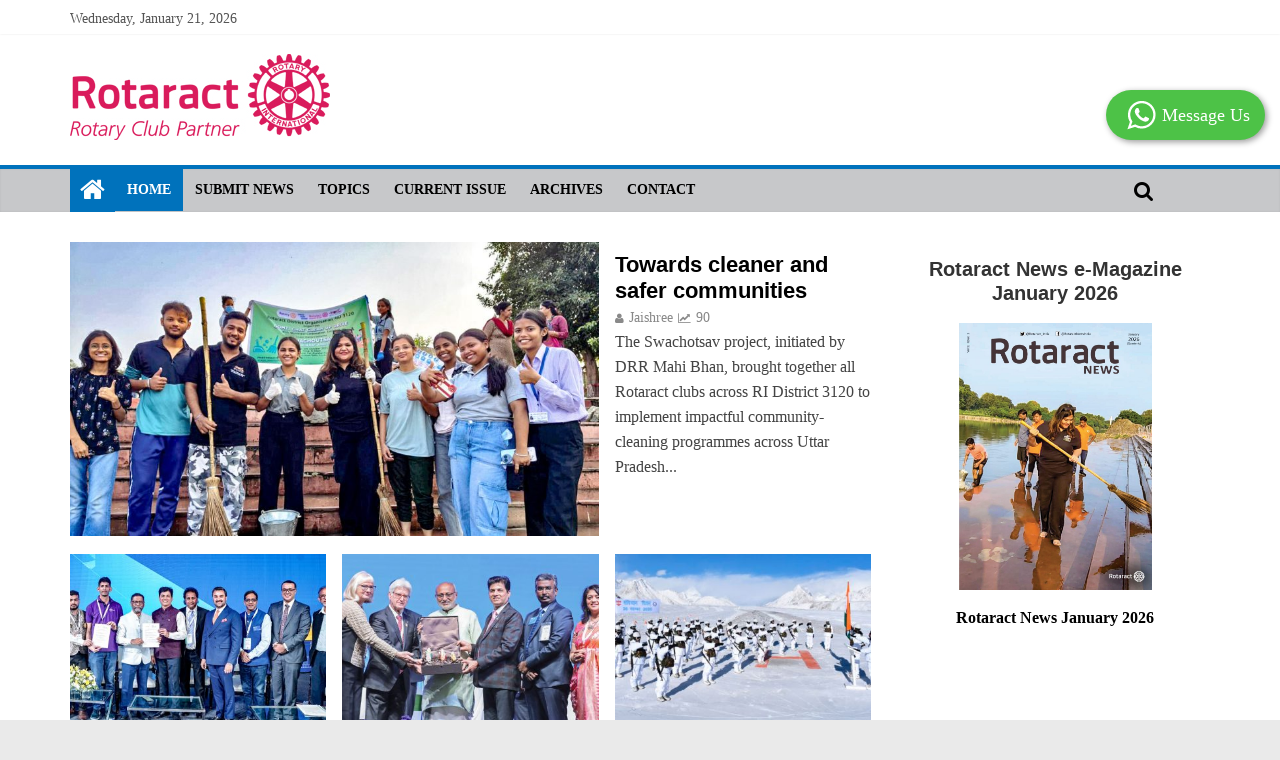

--- FILE ---
content_type: text/html; charset=UTF-8
request_url: https://rotaractnews.org/
body_size: 19224
content:

<!DOCTYPE html>
<html lang="en-US">
<head>
<meta charset="UTF-8" />
<meta name="viewport" content="width=device-width, initial-scale=1">
<link rel="profile" href="http://gmpg.org/xfn/11" />
<link rel="pingback" href="https://rotaractnews.org/xmlrpc.php" />
<title>ROTARACT NEWS &#8211; Magazine Publisher</title>
<meta name='robots' content='max-image-preview:large' />
<link rel='dns-prefetch' href='//cdnjs.cloudflare.com' />
<link rel='dns-prefetch' href='//fonts.googleapis.com' />
<link rel="alternate" type="application/rss+xml" title="ROTARACT NEWS &raquo; Feed" href="https://rotaractnews.org/feed/" />
<link rel="alternate" type="application/rss+xml" title="ROTARACT NEWS &raquo; Comments Feed" href="https://rotaractnews.org/comments/feed/" />
<script type="text/javascript">
/* <![CDATA[ */
window._wpemojiSettings = {"baseUrl":"https:\/\/s.w.org\/images\/core\/emoji\/14.0.0\/72x72\/","ext":".png","svgUrl":"https:\/\/s.w.org\/images\/core\/emoji\/14.0.0\/svg\/","svgExt":".svg","source":{"concatemoji":"https:\/\/rotaractnews.org\/wp-includes\/js\/wp-emoji-release.min.js"}};
/*! This file is auto-generated */
!function(i,n){var o,s,e;function c(e){try{var t={supportTests:e,timestamp:(new Date).valueOf()};sessionStorage.setItem(o,JSON.stringify(t))}catch(e){}}function p(e,t,n){e.clearRect(0,0,e.canvas.width,e.canvas.height),e.fillText(t,0,0);var t=new Uint32Array(e.getImageData(0,0,e.canvas.width,e.canvas.height).data),r=(e.clearRect(0,0,e.canvas.width,e.canvas.height),e.fillText(n,0,0),new Uint32Array(e.getImageData(0,0,e.canvas.width,e.canvas.height).data));return t.every(function(e,t){return e===r[t]})}function u(e,t,n){switch(t){case"flag":return n(e,"\ud83c\udff3\ufe0f\u200d\u26a7\ufe0f","\ud83c\udff3\ufe0f\u200b\u26a7\ufe0f")?!1:!n(e,"\ud83c\uddfa\ud83c\uddf3","\ud83c\uddfa\u200b\ud83c\uddf3")&&!n(e,"\ud83c\udff4\udb40\udc67\udb40\udc62\udb40\udc65\udb40\udc6e\udb40\udc67\udb40\udc7f","\ud83c\udff4\u200b\udb40\udc67\u200b\udb40\udc62\u200b\udb40\udc65\u200b\udb40\udc6e\u200b\udb40\udc67\u200b\udb40\udc7f");case"emoji":return!n(e,"\ud83e\udef1\ud83c\udffb\u200d\ud83e\udef2\ud83c\udfff","\ud83e\udef1\ud83c\udffb\u200b\ud83e\udef2\ud83c\udfff")}return!1}function f(e,t,n){var r="undefined"!=typeof WorkerGlobalScope&&self instanceof WorkerGlobalScope?new OffscreenCanvas(300,150):i.createElement("canvas"),a=r.getContext("2d",{willReadFrequently:!0}),o=(a.textBaseline="top",a.font="600 32px Arial",{});return e.forEach(function(e){o[e]=t(a,e,n)}),o}function t(e){var t=i.createElement("script");t.src=e,t.defer=!0,i.head.appendChild(t)}"undefined"!=typeof Promise&&(o="wpEmojiSettingsSupports",s=["flag","emoji"],n.supports={everything:!0,everythingExceptFlag:!0},e=new Promise(function(e){i.addEventListener("DOMContentLoaded",e,{once:!0})}),new Promise(function(t){var n=function(){try{var e=JSON.parse(sessionStorage.getItem(o));if("object"==typeof e&&"number"==typeof e.timestamp&&(new Date).valueOf()<e.timestamp+604800&&"object"==typeof e.supportTests)return e.supportTests}catch(e){}return null}();if(!n){if("undefined"!=typeof Worker&&"undefined"!=typeof OffscreenCanvas&&"undefined"!=typeof URL&&URL.createObjectURL&&"undefined"!=typeof Blob)try{var e="postMessage("+f.toString()+"("+[JSON.stringify(s),u.toString(),p.toString()].join(",")+"));",r=new Blob([e],{type:"text/javascript"}),a=new Worker(URL.createObjectURL(r),{name:"wpTestEmojiSupports"});return void(a.onmessage=function(e){c(n=e.data),a.terminate(),t(n)})}catch(e){}c(n=f(s,u,p))}t(n)}).then(function(e){for(var t in e)n.supports[t]=e[t],n.supports.everything=n.supports.everything&&n.supports[t],"flag"!==t&&(n.supports.everythingExceptFlag=n.supports.everythingExceptFlag&&n.supports[t]);n.supports.everythingExceptFlag=n.supports.everythingExceptFlag&&!n.supports.flag,n.DOMReady=!1,n.readyCallback=function(){n.DOMReady=!0}}).then(function(){return e}).then(function(){var e;n.supports.everything||(n.readyCallback(),(e=n.source||{}).concatemoji?t(e.concatemoji):e.wpemoji&&e.twemoji&&(t(e.twemoji),t(e.wpemoji)))}))}((window,document),window._wpemojiSettings);
/* ]]> */
</script>
<style id='wp-emoji-styles-inline-css' type='text/css'>

	img.wp-smiley, img.emoji {
		display: inline !important;
		border: none !important;
		box-shadow: none !important;
		height: 1em !important;
		width: 1em !important;
		margin: 0 0.07em !important;
		vertical-align: -0.1em !important;
		background: none !important;
		padding: 0 !important;
	}
</style>
<link rel='stylesheet' id='wp-block-library-css' href='https://rotaractnews.org/wp-includes/css/dist/block-library/style.min.css' type='text/css' media='all' />
<style id='classic-theme-styles-inline-css' type='text/css'>
/*! This file is auto-generated */
.wp-block-button__link{color:#fff;background-color:#32373c;border-radius:9999px;box-shadow:none;text-decoration:none;padding:calc(.667em + 2px) calc(1.333em + 2px);font-size:1.125em}.wp-block-file__button{background:#32373c;color:#fff;text-decoration:none}
</style>
<style id='global-styles-inline-css' type='text/css'>
body{--wp--preset--color--black: #000000;--wp--preset--color--cyan-bluish-gray: #abb8c3;--wp--preset--color--white: #ffffff;--wp--preset--color--pale-pink: #f78da7;--wp--preset--color--vivid-red: #cf2e2e;--wp--preset--color--luminous-vivid-orange: #ff6900;--wp--preset--color--luminous-vivid-amber: #fcb900;--wp--preset--color--light-green-cyan: #7bdcb5;--wp--preset--color--vivid-green-cyan: #00d084;--wp--preset--color--pale-cyan-blue: #8ed1fc;--wp--preset--color--vivid-cyan-blue: #0693e3;--wp--preset--color--vivid-purple: #9b51e0;--wp--preset--gradient--vivid-cyan-blue-to-vivid-purple: linear-gradient(135deg,rgba(6,147,227,1) 0%,rgb(155,81,224) 100%);--wp--preset--gradient--light-green-cyan-to-vivid-green-cyan: linear-gradient(135deg,rgb(122,220,180) 0%,rgb(0,208,130) 100%);--wp--preset--gradient--luminous-vivid-amber-to-luminous-vivid-orange: linear-gradient(135deg,rgba(252,185,0,1) 0%,rgba(255,105,0,1) 100%);--wp--preset--gradient--luminous-vivid-orange-to-vivid-red: linear-gradient(135deg,rgba(255,105,0,1) 0%,rgb(207,46,46) 100%);--wp--preset--gradient--very-light-gray-to-cyan-bluish-gray: linear-gradient(135deg,rgb(238,238,238) 0%,rgb(169,184,195) 100%);--wp--preset--gradient--cool-to-warm-spectrum: linear-gradient(135deg,rgb(74,234,220) 0%,rgb(151,120,209) 20%,rgb(207,42,186) 40%,rgb(238,44,130) 60%,rgb(251,105,98) 80%,rgb(254,248,76) 100%);--wp--preset--gradient--blush-light-purple: linear-gradient(135deg,rgb(255,206,236) 0%,rgb(152,150,240) 100%);--wp--preset--gradient--blush-bordeaux: linear-gradient(135deg,rgb(254,205,165) 0%,rgb(254,45,45) 50%,rgb(107,0,62) 100%);--wp--preset--gradient--luminous-dusk: linear-gradient(135deg,rgb(255,203,112) 0%,rgb(199,81,192) 50%,rgb(65,88,208) 100%);--wp--preset--gradient--pale-ocean: linear-gradient(135deg,rgb(255,245,203) 0%,rgb(182,227,212) 50%,rgb(51,167,181) 100%);--wp--preset--gradient--electric-grass: linear-gradient(135deg,rgb(202,248,128) 0%,rgb(113,206,126) 100%);--wp--preset--gradient--midnight: linear-gradient(135deg,rgb(2,3,129) 0%,rgb(40,116,252) 100%);--wp--preset--font-size--small: 13px;--wp--preset--font-size--medium: 20px;--wp--preset--font-size--large: 36px;--wp--preset--font-size--x-large: 42px;--wp--preset--spacing--20: 0.44rem;--wp--preset--spacing--30: 0.67rem;--wp--preset--spacing--40: 1rem;--wp--preset--spacing--50: 1.5rem;--wp--preset--spacing--60: 2.25rem;--wp--preset--spacing--70: 3.38rem;--wp--preset--spacing--80: 5.06rem;--wp--preset--shadow--natural: 6px 6px 9px rgba(0, 0, 0, 0.2);--wp--preset--shadow--deep: 12px 12px 50px rgba(0, 0, 0, 0.4);--wp--preset--shadow--sharp: 6px 6px 0px rgba(0, 0, 0, 0.2);--wp--preset--shadow--outlined: 6px 6px 0px -3px rgba(255, 255, 255, 1), 6px 6px rgba(0, 0, 0, 1);--wp--preset--shadow--crisp: 6px 6px 0px rgba(0, 0, 0, 1);}:where(.is-layout-flex){gap: 0.5em;}:where(.is-layout-grid){gap: 0.5em;}body .is-layout-flow > .alignleft{float: left;margin-inline-start: 0;margin-inline-end: 2em;}body .is-layout-flow > .alignright{float: right;margin-inline-start: 2em;margin-inline-end: 0;}body .is-layout-flow > .aligncenter{margin-left: auto !important;margin-right: auto !important;}body .is-layout-constrained > .alignleft{float: left;margin-inline-start: 0;margin-inline-end: 2em;}body .is-layout-constrained > .alignright{float: right;margin-inline-start: 2em;margin-inline-end: 0;}body .is-layout-constrained > .aligncenter{margin-left: auto !important;margin-right: auto !important;}body .is-layout-constrained > :where(:not(.alignleft):not(.alignright):not(.alignfull)){max-width: var(--wp--style--global--content-size);margin-left: auto !important;margin-right: auto !important;}body .is-layout-constrained > .alignwide{max-width: var(--wp--style--global--wide-size);}body .is-layout-flex{display: flex;}body .is-layout-flex{flex-wrap: wrap;align-items: center;}body .is-layout-flex > *{margin: 0;}body .is-layout-grid{display: grid;}body .is-layout-grid > *{margin: 0;}:where(.wp-block-columns.is-layout-flex){gap: 2em;}:where(.wp-block-columns.is-layout-grid){gap: 2em;}:where(.wp-block-post-template.is-layout-flex){gap: 1.25em;}:where(.wp-block-post-template.is-layout-grid){gap: 1.25em;}.has-black-color{color: var(--wp--preset--color--black) !important;}.has-cyan-bluish-gray-color{color: var(--wp--preset--color--cyan-bluish-gray) !important;}.has-white-color{color: var(--wp--preset--color--white) !important;}.has-pale-pink-color{color: var(--wp--preset--color--pale-pink) !important;}.has-vivid-red-color{color: var(--wp--preset--color--vivid-red) !important;}.has-luminous-vivid-orange-color{color: var(--wp--preset--color--luminous-vivid-orange) !important;}.has-luminous-vivid-amber-color{color: var(--wp--preset--color--luminous-vivid-amber) !important;}.has-light-green-cyan-color{color: var(--wp--preset--color--light-green-cyan) !important;}.has-vivid-green-cyan-color{color: var(--wp--preset--color--vivid-green-cyan) !important;}.has-pale-cyan-blue-color{color: var(--wp--preset--color--pale-cyan-blue) !important;}.has-vivid-cyan-blue-color{color: var(--wp--preset--color--vivid-cyan-blue) !important;}.has-vivid-purple-color{color: var(--wp--preset--color--vivid-purple) !important;}.has-black-background-color{background-color: var(--wp--preset--color--black) !important;}.has-cyan-bluish-gray-background-color{background-color: var(--wp--preset--color--cyan-bluish-gray) !important;}.has-white-background-color{background-color: var(--wp--preset--color--white) !important;}.has-pale-pink-background-color{background-color: var(--wp--preset--color--pale-pink) !important;}.has-vivid-red-background-color{background-color: var(--wp--preset--color--vivid-red) !important;}.has-luminous-vivid-orange-background-color{background-color: var(--wp--preset--color--luminous-vivid-orange) !important;}.has-luminous-vivid-amber-background-color{background-color: var(--wp--preset--color--luminous-vivid-amber) !important;}.has-light-green-cyan-background-color{background-color: var(--wp--preset--color--light-green-cyan) !important;}.has-vivid-green-cyan-background-color{background-color: var(--wp--preset--color--vivid-green-cyan) !important;}.has-pale-cyan-blue-background-color{background-color: var(--wp--preset--color--pale-cyan-blue) !important;}.has-vivid-cyan-blue-background-color{background-color: var(--wp--preset--color--vivid-cyan-blue) !important;}.has-vivid-purple-background-color{background-color: var(--wp--preset--color--vivid-purple) !important;}.has-black-border-color{border-color: var(--wp--preset--color--black) !important;}.has-cyan-bluish-gray-border-color{border-color: var(--wp--preset--color--cyan-bluish-gray) !important;}.has-white-border-color{border-color: var(--wp--preset--color--white) !important;}.has-pale-pink-border-color{border-color: var(--wp--preset--color--pale-pink) !important;}.has-vivid-red-border-color{border-color: var(--wp--preset--color--vivid-red) !important;}.has-luminous-vivid-orange-border-color{border-color: var(--wp--preset--color--luminous-vivid-orange) !important;}.has-luminous-vivid-amber-border-color{border-color: var(--wp--preset--color--luminous-vivid-amber) !important;}.has-light-green-cyan-border-color{border-color: var(--wp--preset--color--light-green-cyan) !important;}.has-vivid-green-cyan-border-color{border-color: var(--wp--preset--color--vivid-green-cyan) !important;}.has-pale-cyan-blue-border-color{border-color: var(--wp--preset--color--pale-cyan-blue) !important;}.has-vivid-cyan-blue-border-color{border-color: var(--wp--preset--color--vivid-cyan-blue) !important;}.has-vivid-purple-border-color{border-color: var(--wp--preset--color--vivid-purple) !important;}.has-vivid-cyan-blue-to-vivid-purple-gradient-background{background: var(--wp--preset--gradient--vivid-cyan-blue-to-vivid-purple) !important;}.has-light-green-cyan-to-vivid-green-cyan-gradient-background{background: var(--wp--preset--gradient--light-green-cyan-to-vivid-green-cyan) !important;}.has-luminous-vivid-amber-to-luminous-vivid-orange-gradient-background{background: var(--wp--preset--gradient--luminous-vivid-amber-to-luminous-vivid-orange) !important;}.has-luminous-vivid-orange-to-vivid-red-gradient-background{background: var(--wp--preset--gradient--luminous-vivid-orange-to-vivid-red) !important;}.has-very-light-gray-to-cyan-bluish-gray-gradient-background{background: var(--wp--preset--gradient--very-light-gray-to-cyan-bluish-gray) !important;}.has-cool-to-warm-spectrum-gradient-background{background: var(--wp--preset--gradient--cool-to-warm-spectrum) !important;}.has-blush-light-purple-gradient-background{background: var(--wp--preset--gradient--blush-light-purple) !important;}.has-blush-bordeaux-gradient-background{background: var(--wp--preset--gradient--blush-bordeaux) !important;}.has-luminous-dusk-gradient-background{background: var(--wp--preset--gradient--luminous-dusk) !important;}.has-pale-ocean-gradient-background{background: var(--wp--preset--gradient--pale-ocean) !important;}.has-electric-grass-gradient-background{background: var(--wp--preset--gradient--electric-grass) !important;}.has-midnight-gradient-background{background: var(--wp--preset--gradient--midnight) !important;}.has-small-font-size{font-size: var(--wp--preset--font-size--small) !important;}.has-medium-font-size{font-size: var(--wp--preset--font-size--medium) !important;}.has-large-font-size{font-size: var(--wp--preset--font-size--large) !important;}.has-x-large-font-size{font-size: var(--wp--preset--font-size--x-large) !important;}
.wp-block-navigation a:where(:not(.wp-element-button)){color: inherit;}
:where(.wp-block-post-template.is-layout-flex){gap: 1.25em;}:where(.wp-block-post-template.is-layout-grid){gap: 1.25em;}
:where(.wp-block-columns.is-layout-flex){gap: 2em;}:where(.wp-block-columns.is-layout-grid){gap: 2em;}
.wp-block-pullquote{font-size: 1.5em;line-height: 1.6;}
</style>
<link rel='stylesheet' id='cpsh-shortcodes-css' href='https://rotaractnews.org/wp-content/plugins/column-shortcodes/assets/css/shortcodes.css' type='text/css' media='all' />
<link rel='stylesheet' id='contact-form-7-css' href='https://rotaractnews.org/wp-content/plugins/contact-form-7/includes/css/styles.css' type='text/css' media='all' />
<link rel='stylesheet' id='dashicons-css' href='https://rotaractnews.org/wp-includes/css/dashicons.min.css' type='text/css' media='all' />
<link rel='stylesheet' id='post-views-counter-frontend-css' href='https://rotaractnews.org/wp-content/plugins/post-views-counter/css/frontend.min.css' type='text/css' media='all' />
<link rel='stylesheet' id='usp_style-css' href='https://rotaractnews.org/wp-content/plugins/user-submitted-posts/resources/usp.css' type='text/css' media='all' />
<link rel='stylesheet' id='numix-post-slider-plugin-styles-css' href='https://rotaractnews.org/wp-content/plugins/numix-post-slider/public/assets/css/numix-slider.css' type='text/css' media='all' />
<link rel='stylesheet' id='colormag_google_fonts-css' href='//fonts.googleapis.com/css?family=Open+Sans%3A400%2C600&#038;ver=6.4.7' type='text/css' media='all' />
<link rel='stylesheet' id='colormag_style-css' href='https://rotaractnews.org/wp-content/themes/colormag/style.css' type='text/css' media='all' />
<link rel='stylesheet' id='colormag-fontawesome-css' href='https://rotaractnews.org/wp-content/themes/colormag/fontawesome/css/font-awesome.css' type='text/css' media='all' />
<link rel='stylesheet' id='select2css-css' href='//cdnjs.cloudflare.com/ajax/libs/select2/3.4.8/select2.css' type='text/css' media='all' />
<script type="text/javascript" src="https://rotaractnews.org/wp-includes/js/jquery/jquery.min.js" id="jquery-core-js"></script>
<script type="text/javascript" src="https://rotaractnews.org/wp-includes/js/jquery/jquery-migrate.min.js" id="jquery-migrate-js"></script>
<script type="text/javascript" src="https://rotaractnews.org/wp-content/plugins/user-submitted-posts/resources/jquery.cookie.js" id="usp_cookie-js"></script>
<script type="text/javascript" src="https://rotaractnews.org/wp-content/plugins/user-submitted-posts/resources/jquery.parsley.min.js" id="usp_parsley-js"></script>
<script type="text/javascript" id="usp_core-js-before">
/* <![CDATA[ */
var usp_custom_field = ""; var usp_custom_field_2 = ""; var usp_custom_checkbox = ""; var usp_case_sensitivity = "false"; var usp_challenge_response = "2"; var usp_min_images = 0; var usp_max_images = 1; var usp_parsley_error = "Incorrect response."; var usp_multiple_cats = 0; var usp_existing_tags = 0; var usp_recaptcha_disp = ""; var usp_recaptcha_vers = 2; var usp_recaptcha_key = ""; 
/* ]]> */
</script>
<script type="text/javascript" src="https://rotaractnews.org/wp-content/plugins/user-submitted-posts/resources/jquery.usp.core.js" id="usp_core-js"></script>
<script type="text/javascript" src="https://rotaractnews.org/wp-includes/js/jquery/ui/effect.min.js" id="jquery-effects-core-js"></script>
<script type="text/javascript" src="https://rotaractnews.org/wp-content/plugins/numix-post-slider/public/assets/js/jquery.numix-slider.min.js" id="numix-post-slider-plugin-script-js"></script>
<script type="text/javascript" src="https://rotaractnews.org/wp-content/themes/colormag/js/colormag-custom.js" id="colormag-custom-js"></script>
<link rel="https://api.w.org/" href="https://rotaractnews.org/wp-json/" /><link rel="EditURI" type="application/rsd+xml" title="RSD" href="https://rotaractnews.org/xmlrpc.php?rsd" />
<meta name="generator" content="WordPress 6.4.7" />
<style id='cresta-social-share-counter-inline-css'>.cresta-share-icon .sbutton {text-shadow: 1px 1px 0px rgba(0, 0, 0, .4);}.cresta-share-icon .sbutton {font-family: 'Noto Sans', sans-serif;}
			@media (max-width : 640px) {
				#crestashareicon {
					display:none !important;
				}
			}
		#crestashareicon {position:fixed; top:45%; left:20px; float:left;z-index:99;}

		#crestashareicon .sbutton {clear:both;display:none;}
		#crestashareicon .sbutton { float:left;}#crestashareiconincontent {float: right;}</style>			<style type="text/css" media="screen">
				/**
				 * Plugin Name: Subtitles
				 * Plugin URI: http://wordpress.org/plugins/subtitles/
				 * Description: Easily add subtitles into your WordPress posts, pages, custom post types, and themes.
				 * Author: We Cobble
				 * Author URI: https://wecobble.com/
				 * Version: 2.2.0
				 * License: GNU General Public License v2 or later
				 * License URI: http://www.gnu.org/licenses/gpl-2.0.html
				 */

				/**
				 * Be explicit about this styling only applying to spans,
				 * since that's the default markup that's returned by
				 * Subtitles. If a developer overrides the default subtitles
				 * markup with another element or class, we don't want to stomp
				 * on that.
				 *
				 * @since 1.0.0
				 */
				span.entry-subtitle {
					display: block; /* Put subtitles on their own line by default. */
					font-size: 0.53333333333333em; /* Sensible scaling. It's assumed that post titles will be wrapped in heading tags. */
				}
				/**
				 * If subtitles are shown in comment areas, we'll hide them by default.
				 *
				 * @since 1.0.5
				 */
				#comments .comments-title span.entry-subtitle {
					display: none;
				}
			</style><!-- ROTARACT NEWS Internal Styles --><style type="text/css"> .colormag-button,blockquote,button,input[type=reset],input[type=button],input[type=submit]{background-color:#0072bc}#site-title a,.next a:hover,.previous a:hover,.social-links i.fa:hover,a{color:#0072bc}.fa.search-top:hover{background-color:#0072bc}#site-navigation{border-top:4px solid #0072bc}.home-icon.front_page_on,.main-navigation a:hover,.main-navigation ul li ul li a:hover,.main-navigation ul li ul li:hover>a,.main-navigation ul li.current-menu-ancestor>a,.main-navigation ul li.current-menu-item ul li a:hover,.main-navigation ul li.current-menu-item>a,.main-navigation ul li.current_page_ancestor>a,.main-navigation ul li.current_page_item>a,.main-navigation ul li:hover>a,.main-small-navigation li a:hover,.site-header .menu-toggle:hover{background-color:#0072bc}.main-small-navigation .current-menu-item>a,.main-small-navigation .current_page_item>a{background:#0072bc}.promo-button-area a:hover{border:2px solid #0072bc;background-color:#0072bc}#content .wp-pagenavi .current,#content .wp-pagenavi a:hover,.format-link .entry-content a,.pagination span{background-color:#0072bc}.pagination a span:hover{color:#0072bc;border-color:#0072bc}#content .comments-area a.comment-edit-link:hover,#content .comments-area a.comment-permalink:hover,#content .comments-area article header cite a:hover,.comments-area .comment-author-link a:hover{color:#0072bc}.comments-area .comment-author-link span{background-color:#0072bc}.comment .comment-reply-link:hover,.nav-next a,.nav-previous a{color:#0072bc}#secondary .widget-title{border-bottom:2px solid #0072bc}#secondary .widget-title span{background-color:#0072bc}.footer-widgets-area .widget-title{border-bottom:2px solid #0072bc}.footer-widgets-area .widget-title span{background-color:#0072bc}.footer-widgets-area a:hover{color:#0072bc}.advertisement_above_footer .widget-title{border-bottom:2px solid #0072bc}.advertisement_above_footer .widget-title span{background-color:#0072bc}a#scroll-up i{color:#0072bc}.page-header .page-title{border-bottom:2px solid #0072bc}#content .post .article-content .above-entry-meta .cat-links a,.page-header .page-title span{background-color:#0072bc}#content .post .article-content .entry-title a:hover,.entry-meta .byline i,.entry-meta .cat-links i,.entry-meta a,.post .entry-title a:hover,.search .entry-title a:hover{color:#0072bc}.entry-meta .post-format i{background-color:#0072bc}.entry-meta .comments-link a:hover,.entry-meta .edit-link a:hover,.entry-meta .posted-on a:hover,.entry-meta .tag-links a:hover,.single #content .tags a:hover{color:#0072bc}.more-link,.no-post-thumbnail{background-color:#0072bc}.post-box .entry-meta .cat-links a:hover,.post-box .entry-meta .posted-on a:hover,.post.post-box .entry-title a:hover{color:#0072bc}.widget_featured_slider .slide-content .above-entry-meta .cat-links a{background-color:#0072bc}.widget_featured_slider .slide-content .below-entry-meta .byline a:hover,.widget_featured_slider .slide-content .below-entry-meta .comments a:hover,.widget_featured_slider .slide-content .below-entry-meta .posted-on a:hover,.widget_featured_slider .slide-content .entry-title a:hover{color:#0072bc}.widget_highlighted_posts .article-content .above-entry-meta .cat-links a{background-color:#0072bc}.byline a:hover,.comments a:hover,.edit-link a:hover,.posted-on a:hover,.tag-links a:hover,.widget_highlighted_posts .article-content .below-entry-meta .byline a:hover,.widget_highlighted_posts .article-content .below-entry-meta .comments a:hover,.widget_highlighted_posts .article-content .below-entry-meta .posted-on a:hover,.widget_highlighted_posts .article-content .entry-title a:hover{color:#0072bc}.widget_featured_posts .article-content .above-entry-meta .cat-links a{background-color:#0072bc}.widget_featured_posts .article-content .entry-title a:hover{color:#0072bc}.widget_featured_posts .widget-title{border-bottom:2px solid #0072bc}.widget_featured_posts .widget-title span{background-color:#0072bc}.related-posts-main-title .fa,.single-related-posts .article-content .entry-title a:hover{color:#0072bc}</style>
<style type="text/css">
.select2-container {margin: 0 2px 0 2px;width: 97%;}
.tablenav.top #doaction, #doaction2, #post-query-submit {margin: 0px 4px 0 4px;}
</style>
<script type='text/javascript'>
jQuery(document).ready(function ($) {
    if( $( 'select' ).length > 0 ) {
        $( 'select' ).select2();
        $( document.body ).on( "click", function() {
             $( 'select' ).select2();
          });
    }
});
</script>
    <link rel="icon" href="https://rotaractnews.org/wp-content/uploads/2017/12/cropped-rotaract-logo-1-32x32.jpg" sizes="32x32" />
<link rel="icon" href="https://rotaractnews.org/wp-content/uploads/2017/12/cropped-rotaract-logo-1-192x192.jpg" sizes="192x192" />
<link rel="apple-touch-icon" href="https://rotaractnews.org/wp-content/uploads/2017/12/cropped-rotaract-logo-1-180x180.jpg" />
<meta name="msapplication-TileImage" content="https://rotaractnews.org/wp-content/uploads/2017/12/cropped-rotaract-logo-1-270x270.jpg" />
		<style type="text/css" id="wp-custom-css">
			.visit-rotary {
	position:fixed; right:7%; 
	bottom:0}
.visit-rotary a {
	padding:10px 20px; 
	background:#0072bc; 
	color:#fff;  
	border-radius:10px 10px 0 0; 
	font-size:18px; 
}
div#header-right-sidebar {
    display: none;
}
}
.cm-featured-posts .cm-posts .cm-post {
    display: -webkit-box;
    display: -ms-flexbox;
    display: flex;
    flex-direction: row;
    align-content: space-around;
    flex-wrap: wrap;
    background-size: cover;
    align-items: baseline;
}

.cm-footer .cm-upper-footer-cols .widget {
    background-color: #0000;
    border-radius: 4px;
    padding: 12px;
}

.widget_magazine_sidebar .widget-title {
  
    font-size: 20px;
    
}
.widget_magazine_sidebar h2 {
    font-size: 20px;
    text-align: center;
    font-weight: 600;
}


.warpperdis{
  display:flex;
  flex-direction: column;
  align-items: center;
}
.tab {
    cursor: pointer;
    padding: 10px 20px;
    margin: 0px 2px;
    background: #0072bc;
    display: inline-block;
    color: #fff;
    border-radius: 3px 3px 0px 0px;
}
.panels{
 
  min-height:200px;
  width:100%;
  max-width:500px;
  border-radius:3px;
  overflow:hidden;
  padding:20px;  
}
.panel{
  display:none;
  animation: fadein .8s;
}
@keyframes fadein {
    from {
        opacity:0;
    }
    to {
        opacity:1;
    }
}
.panel-title{
  font-size:1.5em;
  font-weight:bold
}
.radio{
  display:none;
}
#one:checked ~ .panels #one-panel,
#two:checked ~ .panels #two-panel,
#three:checked ~ .panels #three-panel{
  display:block
}
#one:checked ~ .tabs #one-tab, #two:checked ~ .tabs #two-tab, #three:checked ~ .tabs #three-tab {
    background: #fffffff6;
    color: #0072bc;
    border-top: 3px solid #0072bc;
}
ul.wp-block-latest-posts li {
    list-style-type: disc;
    margin-bottom: 16px;
}
ul.wp-block-latest-posts {
       margin-left: 30px;
}


h2.wp-block-heading {
    font-size: 24px;
    color: #fff;
    display: block;
    vertical-align: middle;
    border-bottom: 2px solid #0072bc;
    margin-bottom: 22px;
}
.footer-widgets-wrapper figure {
    margin: 0;
    text-align: left;
}
.footer-widgets-wrapper h5 {
    color: #fff;
}
.dpe-flexible-posts > li {
   
    width: 100%;
   
}
.wp-block-columns.is-layout-flex.wp-container-core-columns-layout-1.wp-block-columns-is-layout-flex {
    padding: 15px;
}		</style>
		<script>
  (function(i,s,o,g,r,a,m){i['GoogleAnalyticsObject']=r;i[r]=i[r]||function(){
  (i[r].q=i[r].q||[]).push(arguments)},i[r].l=1*new Date();a=s.createElement(o),
  m=s.getElementsByTagName(o)[0];a.async=1;a.src=g;m.parentNode.insertBefore(a,m)
  })(window,document,'script','https://www.google-analytics.com/analytics.js','ga');

  ga('create', 'UA-57279263-1', 'auto');
  ga('send', 'pageview');

</script>
<script src="https://cdnjs.cloudflare.com/ajax/libs/pdf.js/2.5.207/pdf.min.js" integrity="sha512-Vvbhrrw9oPzjTUUbw+bw/P1mMW9NW2H21DhoajJW69XzOBhICUlI5rywBcy7SI8Y5Dc9v+oIe5lXwQX0PauUCA==" crossorigin="anonymous"></script>
<script src="https://code.responsivevoice.org/responsivevoice.js?key=Cmx6su1Y"></script>
</head>
<body class="home blog wp-custom-logo  wide">
<script>
  (function(i,s,o,g,r,a,m){i['GoogleAnalyticsObject']=r;i[r]=i[r]||function(){
  (i[r].q=i[r].q||[]).push(arguments)},i[r].l=1*new Date();a=s.createElement(o),
  m=s.getElementsByTagName(o)[0];a.async=1;a.src=g;m.parentNode.insertBefore(a,m)
  })(window,document,'script','//www.google-analytics.com/analytics.js','ga');

  ga('create', 'UA-73001356-1', 'auto');
  ga('send', 'pageview');

</script><div id="page" class="hfeed site">
		<header id="masthead" class="site-header clearfix">
		<div id="header-text-nav-container" class="clearfix">
                                 <div class="news-bar">
               <div class="inner-wrap clearfix">
                     <div class="date-in-header">
      Wednesday, January 21, 2026   </div>

                  
                                 </div>
            </div>
			         
			
			<div class="inner-wrap">

				<div id="header-text-nav-wrap" class="clearfix">
					<div id="header-left-section">
													<div id="header-logo-image">

								<a href="https://rotaractnews.org/" title="ROTARACT NEWS" rel="home"><img src="https://rotaractnews.org/wp-content/uploads/2017/12/rotaract-logo.jpg" alt="ROTARACT NEWS"></a>
							</div><!-- #header-logo-image -->
											</div><!-- #header-left-section -->
					<div id="header-right-section">
												<div id="header-right-sidebar" class="clearfix">
						<aside id="block-9" class="widget widget_block clearfix">
<h2 class="wp-block-heading">Subscribe to Blog via Email</h2>
</aside><aside id="block-8" class="widget widget_block clearfix">
<div class="wp-block-contact-form-7-contact-form-selector">
<div class="wpcf7 no-js" id="wpcf7-f14938-o1" lang="en-US" dir="ltr">
<div class="screen-reader-response"><p role="status" aria-live="polite" aria-atomic="true"></p> <ul></ul></div>
<form action="/#wpcf7-f14938-o1" method="post" class="wpcf7-form init" aria-label="Contact form" novalidate="novalidate" data-status="init">
<div style="display: none;">
<input type="hidden" name="_wpcf7" value="14938" />
<input type="hidden" name="_wpcf7_version" value="5.9.8" />
<input type="hidden" name="_wpcf7_locale" value="en_US" />
<input type="hidden" name="_wpcf7_unit_tag" value="wpcf7-f14938-o1" />
<input type="hidden" name="_wpcf7_container_post" value="0" />
<input type="hidden" name="_wpcf7_posted_data_hash" value="" />
</div>
<div id="subscribe-text">
	<p>Enter your email address to subscribe to this blog and receive notifications of new posts by email.
	</p>
</div>
<p>Join 46 other subscribers
</p>
<p id="subscribe-email"><br />
<span class="wpcf7-form-control-wrap" data-name="email-735"><input size="40" maxlength="400" class="wpcf7-form-control wpcf7-email wpcf7-validates-as-required wpcf7-text wpcf7-validates-as-email" aria-required="true" aria-invalid="false" placeholder="Email Address" value="" type="email" name="email-735" /></span>
</p>
<p><input class="wpcf7-form-control wpcf7-submit has-spinner" type="submit" value="Submit" />
</p><p style="display: none !important;" class="akismet-fields-container" data-prefix="_wpcf7_ak_"><label>&#916;<textarea name="_wpcf7_ak_hp_textarea" cols="45" rows="8" maxlength="100"></textarea></label><input type="hidden" id="ak_js_1" name="_wpcf7_ak_js" value="218"/><script>document.getElementById( "ak_js_1" ).setAttribute( "value", ( new Date() ).getTime() );</script></p><div class="wpcf7-response-output" aria-hidden="true"></div>
</form>
</div>
</div>
</aside><aside id="block-32" class="widget widget_block clearfix">
<h2 class="wp-block-heading">Contact Us</h2>
</aside><aside id="block-33" class="widget widget_block clearfix"><h5>Rotary News Trust</h5>
3rd Floor, Dugar Towers
34 Marshalls Road
Egmore,<br>
Chennai – 600 008.</aside>						</div>
									    	</div><!-- #header-right-section -->

			   </div><!-- #header-text-nav-wrap -->

			</div><!-- .inner-wrap -->

			
			<nav id="site-navigation" class="main-navigation clearfix" role="navigation">
				<div class="inner-wrap clearfix">
					                  <div class="home-icon front_page_on">
                     <a href="https://rotaractnews.org/" title="ROTARACT NEWS"><i class="fa fa-home"></i></a>
                  </div>
                                 <h4 class="menu-toggle"></h4>
               <div class="menu-primary-container"><ul id="menu-menu" class="menu"><li id="menu-item-5798" class="menu-item menu-item-type-custom menu-item-object-custom current-menu-item current_page_item menu-item-home menu-item-5798"><a href="https://rotaractnews.org/" aria-current="page">Home</a></li>
<li id="menu-item-6021" class="menu-item menu-item-type-post_type menu-item-object-page menu-item-6021"><a href="https://rotaractnews.org/submit-news/">Submit News</a></li>
<li id="menu-item-6020" class="menu-item menu-item-type-post_type menu-item-object-page menu-item-6020"><a href="https://rotaractnews.org/topics/">Topics</a></li>
<li id="menu-item-6019" class="menu-item menu-item-type-post_type menu-item-object-page menu-item-6019"><a href="https://rotaractnews.org/current-issue/">Current Issue</a></li>
<li id="menu-item-6018" class="menu-item menu-item-type-post_type menu-item-object-page menu-item-6018"><a href="https://rotaractnews.org/archives/">Archives</a></li>
<li id="menu-item-6017" class="menu-item menu-item-type-post_type menu-item-object-page menu-item-6017"><a href="https://rotaractnews.org/contact/">Contact</a></li>
</ul></div>                                                <i class="fa fa-search search-top"></i>
                  <div class="search-form-top">
                     <form action="https://rotaractnews.org/" class="search-form searchform clearfix" method="get">
   <div class="search-wrap">
      <input type="text" placeholder="Search" class="s field" name="s">
      <button class="search-icon" type="submit"></button>
   </div>
</form><!-- .searchform -->                  </div>
               				</div>
			</nav>

		</div><!-- #header-text-nav-container -->

		
	</header>
			<div id="main" class="clearfix">
		<div class="inner-wrap clearfix">
   <div class="front-page-top-section clearfix">
      <div class="widget_slider_area">
         <section id="colormag_featured_posts_slider_widget-4" class="widget widget_featured_slider widget_featured_meta clearfix">               <div class="widget_slider_area_rotate">
                     <div class="single-slide displayblock">
              <figure class="slider-featured-image"><a href="https://rotaractnews.org/towards-cleaner-and-safer-communities/" title="Towards cleaner and safer communities"><img width="800" height="445" src="https://rotaractnews.org/wp-content/uploads/2026/01/6a-800x445.jpg" class="attachment-colormag-featured-image size-colormag-featured-image wp-post-image" alt="Towards cleaner and safer communities" title="Towards cleaner and safer communities" decoding="async" fetchpriority="high" /></a></figure> 
               <div class="slide-content">
                  <h3 class="entry-title">
                     <a href="https://rotaractnews.org/towards-cleaner-and-safer-communities/" title="Towards cleaner and safer communities">
Towards cleaner and safer communities					 
					 </a>
                  </h3>
                  <div class="below-entry-meta">
                                          <span class="byline"><span class="author vcard"><i class="fa fa-user"></i><a class="url fn n" href="https://rotaractnews.org/author/rotaryadmin/" title="Jaishree">Jaishree</a></span></span><span class="viewscount"><a href="https://rotaractnews.org/towards-cleaner-and-safer-communities/"><i class="fa fa-line-chart"></i>90</a></span> 
                                         
                  </div>
                     <div class="entry-content">
                     
The Swachotsav project, initiated by DRR Mahi Bhan, brought together all Rotaract clubs across RI District 3120 to implement impactful community-cleaning programmes across Uttar Pradesh...                     </div>                 
               </div> 			              
            </div>
               </div>
      </section><section id="colormag_highlighted_posts_widget-4" class="widget widget_highlighted_posts widget_featured_meta clearfix">      <div class="widget_highlighted_post_area">
                           <div class="single-article">
               <figure class="highlights-featured-image"><a href="https://rotaractnews.org/one-family-one-vision/" title="One family, One vision"><img width="392" height="272" src="https://rotaractnews.org/wp-content/uploads/2026/01/FI_DSC05903-392x272.jpg" class="attachment-colormag-highlighted-post size-colormag-highlighted-post wp-post-image" alt="One family, One vision" title="One family, One vision" decoding="async" /></a></figure>               <div class="article-content">
                  <div class="above-entry-meta"><span class="cat-links"><a href="https://rotaractnews.org/category/highlighted/"  rel="category tag">Highlighted</a>&nbsp;</span></div>                  <h3 class="entry-title">
                     <a href="https://rotaractnews.org/one-family-one-vision/" title="One family, One vision">
One family, One vision						 
					 </a>
                  </h3>
                  <div class="below-entry-meta">
                                          <span class="byline"><span class="author vcard"><i class="fa fa-user"></i><a class="url fn n" href="https://rotaractnews.org/author/rotaryadmin/" title="Jaishree">Jaishree</a></span></span><span class="viewscount"><a href="https://rotaractnews.org/one-family-one-vision/"><i class="fa fa-line-chart"></i>61</a></span>
                                      <span class="comments"><i class="fa fa-comment"></i>
<a href="https://rotaractnews.org/one-family-one-vision/#respond">0</a></span>
                  
                  </div>      		
                     <div class="entry-content">
Rotaract is not the future of Rotary. Rotaract is the present of Rotary,” said RI...                     </div>
               </div>
            </div>			
                     <div class="single-article">
               <figure class="highlights-featured-image"><a href="https://rotaractnews.org/lets-strive-to-make-cohesive-and-peaceful-communities/" title="Let’s strive to make cohesive and peaceful communities"><img width="392" height="272" src="https://rotaractnews.org/wp-content/uploads/2026/01/28-392x272.jpg" class="attachment-colormag-highlighted-post size-colormag-highlighted-post wp-post-image" alt="Let’s strive to make cohesive and peaceful communities" title="Let’s strive to make cohesive and peaceful communities" decoding="async" /></a></figure>               <div class="article-content">
                  <div class="above-entry-meta"><span class="cat-links"><a href="https://rotaractnews.org/category/highlighted/"  rel="category tag">Highlighted</a>&nbsp;</span></div>                  <h3 class="entry-title">
                     <a href="https://rotaractnews.org/lets-strive-to-make-cohesive-and-peaceful-communities/" title="Let’s strive to make cohesive and peaceful communities">
Let’s strive to make cohesive and peaceful communities						 
					 </a>
                  </h3>
                  <div class="below-entry-meta">
                                          <span class="byline"><span class="author vcard"><i class="fa fa-user"></i><a class="url fn n" href="https://rotaractnews.org/author/rotaryadmin/" title="Rasheeda Bhagat">Rasheeda Bhagat</a></span></span><span class="viewscount"><a href="https://rotaractnews.org/lets-strive-to-make-cohesive-and-peaceful-communities/"><i class="fa fa-line-chart"></i>69</a></span>
                                      <span class="comments"><i class="fa fa-comment"></i>
<a href="https://rotaractnews.org/lets-strive-to-make-cohesive-and-peaceful-communities/#respond">0</a></span>
                  
                  </div>      		
                     <div class="entry-content">
Considering the state of the world in which we live today, Rotarians need...                     </div>
               </div>
            </div>			
                     <div class="single-article">
               <figure class="highlights-featured-image"><a href="https://rotaractnews.org/a-leadership-journeylike-no-other/" title="A leadership journey like no other"><img width="392" height="272" src="https://rotaractnews.org/wp-content/uploads/2026/01/12-392x272.jpg" class="attachment-colormag-highlighted-post size-colormag-highlighted-post wp-post-image" alt="A leadership journey like no other" title="A leadership journey like no other" decoding="async" /></a></figure>               <div class="article-content">
                  <div class="above-entry-meta"><span class="cat-links"><a href="https://rotaractnews.org/category/highlighted/"  rel="category tag">Highlighted</a>&nbsp;</span></div>                  <h3 class="entry-title">
                     <a href="https://rotaractnews.org/a-leadership-journeylike-no-other/" title="A leadership journey like no other">
A leadership journey like no other						 
					 </a>
                  </h3>
                  <div class="below-entry-meta">
                                          <span class="byline"><span class="author vcard"><i class="fa fa-user"></i><a class="url fn n" href="https://rotaractnews.org/author/rotaryadmin/" title="Rasheeda Bhagat">Rasheeda Bhagat</a></span></span><span class="viewscount"><a href="https://rotaractnews.org/a-leadership-journeylike-no-other/"><i class="fa fa-line-chart"></i>78</a></span>
                                      <span class="comments"><i class="fa fa-comment"></i>
<a href="https://rotaractnews.org/a-leadership-journeylike-no-other/#respond">0</a></span>
                  
                  </div>      		
                     <div class="entry-content">
There was a stunned silence in the hall as Capt Raghu Raman from the...                     </div>
               </div>
            </div>			
               </div>
      </section>      </div>
	  <div class="widget_magazine_sidebar">
         <section id="block-49" class="widget widget_block clearfix">
<div class="wp-block-columns is-layout-flex wp-container-core-columns-layout-1 wp-block-columns-is-layout-flex">
<div class="wp-block-column is-layout-flow wp-block-column-is-layout-flow" style="flex-basis:100%"><div class="widget widget_dpe_fp_widget"><h2 class="widgettitle">Rotaract News e-Magazine  January 2026</h2>	<ul class="dpe-flexible-posts">
			<li id="post-16256" >
			<a href="https://rotaractnews.org/rotaract-news-january-2026/" >
				<img decoding="async" width="660" height="915" src="https://rotaractnews.org/wp-content/uploads/2026/01/Rotaract-News-January-2026-HR-1-739x1024.jpg" class="attachment-large size-large wp-post-image" alt="" srcset="https://rotaractnews.org/wp-content/uploads/2026/01/Rotaract-News-January-2026-HR-1-739x1024.jpg 739w, https://rotaractnews.org/wp-content/uploads/2026/01/Rotaract-News-January-2026-HR-1-217x300.jpg 217w, https://rotaractnews.org/wp-content/uploads/2026/01/Rotaract-News-January-2026-HR-1-768x1064.jpg 768w, https://rotaractnews.org/wp-content/uploads/2026/01/Rotaract-News-January-2026-HR-1-1109x1536.jpg 1109w, https://rotaractnews.org/wp-content/uploads/2026/01/Rotaract-News-January-2026-HR-1-1478x2048.jpg 1478w, https://rotaractnews.org/wp-content/uploads/2026/01/Rotaract-News-January-2026-HR-1-scaled.jpg 1848w" sizes="(max-width: 660px) 100vw, 660px" />				<div class="title">Rotaract News January 2026</div>
			</a>
		</li>
		</ul><!-- .dpe-flexible-posts -->
</div></div>
</div>
</section><section id="block-36" class="widget widget_block widget_text clearfix">
<p></p>
</section>      </div>
      <div class="widget_beside_slider">
               </div>
   </div>
   <div class="main-content-section clearfix">
      <div id="primary">
         <div id="content" class="clearfix">

                     <div class="tg-one-half">
               <section id="colormag_featured_posts_vertical_widget-23" class="widget widget_featured_posts widget_featured_posts_vertical widget_featured_meta clearfix">      <h3 class="widget-title" style="border-bottom-color:;"><span style="background-color:;">Proj - Community development</span></h3>                                 <div class="first-post">               <div class="single-article clearfix">
                  <figure><a href="https://rotaractnews.org/warming-hearts-lighting-lives/" title="Warming hearts, lighting lives"><img width="390" height="205" src="https://rotaractnews.org/wp-content/uploads/2026/01/FI_1-390x205.jpg" class="attachment-colormag-featured-post-medium size-colormag-featured-post-medium wp-post-image" alt="Warming hearts, lighting lives" title="Warming hearts, lighting lives" decoding="async" /></a></figure>                  <div class="article-content">
                     <div class="above-entry-meta"><span class="cat-links"><a href="https://rotaractnews.org/category/community-development/"  rel="category tag">Proj - Community development</a>&nbsp;</span></div>                     <h3 class="entry-title">
                        <a href="https://rotaractnews.org/warming-hearts-lighting-lives/" title="Warming hearts, lighting lives">
Warming hearts, lighting lives                        
                        </a>
                     </h3>
                     <div class="below-entry-meta">
                                                <span class="byline"><span class="author vcard"><i class="fa fa-user"></i><a class="url fn n" href="https://rotaractnews.org/author/rotaryadmin/" title="Jaishree">Jaishree</a></span></span> <span class="viewscount"><a href="https://rotaractnews.org/warming-hearts-lighting-lives/"><i class="fa fa-line-chart"></i>42</a></span>
                                        <span class="comments"><i class="fa fa-comment"></i>
<a href="https://rotaractnews.org/warming-hearts-lighting-lives/#respond">0</a></span>
                       
                     </div>
                                          <div class="entry-content">
Each year for the past three years, over 200 people benefit from Project Winterease of the Rotaract Club of...                     </div>
                                       </div>
               </div>
            </div>                                 <div class="following-post">               <div class="single-article clearfix">
                  <figure><a href="https://rotaractnews.org/helping-pilgrims/" title="Helping pilgrims"><img width="130" height="130" src="https://rotaractnews.org/wp-content/uploads/2026/01/31a-130x130.jpg" class="attachment-colormag-featured-post-small size-colormag-featured-post-small wp-post-image" alt="Helping pilgrims" title="Helping pilgrims" decoding="async" srcset="https://rotaractnews.org/wp-content/uploads/2026/01/31a-130x130.jpg 130w, https://rotaractnews.org/wp-content/uploads/2026/01/31a-150x150.jpg 150w" sizes="(max-width: 130px) 100vw, 130px" /></a></figure>                  <div class="article-content">
                     <div class="above-entry-meta"><span class="cat-links"><a href="https://rotaractnews.org/category/community-development/"  rel="category tag">Proj - Community development</a>&nbsp;</span></div>                     <h3 class="entry-title">
                        <a href="https://rotaractnews.org/helping-pilgrims/" title="Helping pilgrims">
Helping pilgrims                        
                        </a>
                     </h3>
                     <div class="below-entry-meta">
                                                <span class="byline"><span class="author vcard"><i class="fa fa-user"></i><a class="url fn n" href="https://rotaractnews.org/author/rotaryadmin/" title="Team Rotary News">Team Rotary News</a></span></span> <span class="viewscount"><a href="https://rotaractnews.org/helping-pilgrims/"><i class="fa fa-line-chart"></i>97</a></span>
                                        <span class="comments"><i class="fa fa-comment"></i>
<a href="https://rotaractnews.org/helping-pilgrims/#respond">0</a></span>
                       
                     </div>
                         				 <div class="entry-content">
                        <div class="entry-content">
The Rotaract Club of Vindhyachal, RID 3120, organised the Kanwariya Sewa (service to...                     </div>
                     </div>
					                   </div>
               </div>
                     </div>      </section><section id="colormag_featured_posts_vertical_widget-15" class="widget widget_featured_posts widget_featured_posts_vertical widget_featured_meta clearfix">      <h3 class="widget-title" style="border-bottom-color:;"><span style="background-color:;">Proj - Child Development</span></h3>                                 <div class="first-post">               <div class="single-article clearfix">
                  <figure><a href="https://rotaractnews.org/punes-rotaract-interact-join-hands-for-child-welfare/" title="Pune’s Rotaract-Interact join hands for child welfare"><img width="390" height="205" src="https://rotaractnews.org/wp-content/uploads/2026/01/FI_1767697548338-390x205.jpg" class="attachment-colormag-featured-post-medium size-colormag-featured-post-medium wp-post-image" alt="Pune’s Rotaract-Interact join hands for child welfare" title="Pune’s Rotaract-Interact join hands for child welfare" decoding="async" /></a></figure>                  <div class="article-content">
                     <div class="above-entry-meta"><span class="cat-links"><a href="https://rotaractnews.org/category/child-development/"  rel="category tag">Proj - Child Development</a>&nbsp;</span></div>                     <h3 class="entry-title">
                        <a href="https://rotaractnews.org/punes-rotaract-interact-join-hands-for-child-welfare/" title="Pune’s Rotaract-Interact join hands for child welfare">
Pune’s Rotaract-Interact join hands for child welfare                        
                        </a>
                     </h3>
                     <div class="below-entry-meta">
                                                <span class="byline"><span class="author vcard"><i class="fa fa-user"></i><a class="url fn n" href="https://rotaractnews.org/author/rotaryadmin/" title="Jaishree">Jaishree</a></span></span> <span class="viewscount"><a href="https://rotaractnews.org/punes-rotaract-interact-join-hands-for-child-welfare/"><i class="fa fa-line-chart"></i>53</a></span>
                                        <span class="comments"><i class="fa fa-comment"></i>
<a href="https://rotaractnews.org/punes-rotaract-interact-join-hands-for-child-welfare/#respond">0</a></span>
                       
                     </div>
                                          <div class="entry-content">
In a novel move, Rotaract clubs in Pune (RID 3131) have joined hands with the city’s Interact clubs to...                     </div>
                                       </div>
               </div>
            </div>                                 <div class="following-post">               <div class="single-article clearfix">
                  <figure><a href="https://rotaractnews.org/interacting-with-kids-with-clubfoot/" title="Interacting with kids with clubfoot"><img width="130" height="130" src="https://rotaractnews.org/wp-content/uploads/2026/01/18a-130x130.jpg" class="attachment-colormag-featured-post-small size-colormag-featured-post-small wp-post-image" alt="Interacting with kids with clubfoot" title="Interacting with kids with clubfoot" decoding="async" srcset="https://rotaractnews.org/wp-content/uploads/2026/01/18a-130x130.jpg 130w, https://rotaractnews.org/wp-content/uploads/2026/01/18a-150x150.jpg 150w" sizes="(max-width: 130px) 100vw, 130px" /></a></figure>                  <div class="article-content">
                     <div class="above-entry-meta"><span class="cat-links"><a href="https://rotaractnews.org/category/child-development/"  rel="category tag">Proj - Child Development</a>&nbsp;</span></div>                     <h3 class="entry-title">
                        <a href="https://rotaractnews.org/interacting-with-kids-with-clubfoot/" title="Interacting with kids with clubfoot">
Interacting with kids with clubfoot                        
                        </a>
                     </h3>
                     <div class="below-entry-meta">
                                                <span class="byline"><span class="author vcard"><i class="fa fa-user"></i><a class="url fn n" href="https://rotaractnews.org/author/rotaryadmin/" title="V Muthukumaran">V Muthukumaran</a></span></span> <span class="viewscount"><a href="https://rotaractnews.org/interacting-with-kids-with-clubfoot/"><i class="fa fa-line-chart"></i>92</a></span>
                                              
                     </div>
                         				 <div class="entry-content">
                        <div class="entry-content">
It was a memorable and emotional visit to the Government Hospital,...                     </div>
                     </div>
					                   </div>
               </div>
                     </div>      </section><section id="colormag_featured_posts_vertical_widget-30" class="widget widget_featured_posts widget_featured_posts_vertical widget_featured_meta clearfix">      <h3 class="widget-title" style="border-bottom-color:;"><span style="background-color:;">General</span></h3>                                 <div class="first-post">               <div class="single-article clearfix">
                  <figure><a href="https://rotaractnews.org/rid-3150-hosts-dandiya-night/" title="RID 3150 hosts Dandiya night"><img width="390" height="205" src="https://rotaractnews.org/wp-content/uploads/2026/01/9a-390x205.jpg" class="attachment-colormag-featured-post-medium size-colormag-featured-post-medium wp-post-image" alt="RID 3150 hosts Dandiya night" title="RID 3150 hosts Dandiya night" decoding="async" /></a></figure>                  <div class="article-content">
                     <div class="above-entry-meta"><span class="cat-links"><a href="https://rotaractnews.org/category/general/"  rel="category tag">General</a>&nbsp;</span></div>                     <h3 class="entry-title">
                        <a href="https://rotaractnews.org/rid-3150-hosts-dandiya-night/" title="RID 3150 hosts Dandiya night">
RID 3150 hosts Dandiya night                        
                        </a>
                     </h3>
                     <div class="below-entry-meta">
                                                <span class="byline"><span class="author vcard"><i class="fa fa-user"></i><a class="url fn n" href="https://rotaractnews.org/author/rotaryadmin/" title="Team Rotary News">Team Rotary News</a></span></span> <span class="viewscount"><a href="https://rotaractnews.org/rid-3150-hosts-dandiya-night/"><i class="fa fa-line-chart"></i>50</a></span>
                                              
                     </div>
                                          <div class="entry-content">
The steady beat of the dhol, flashes of colourful chaniya-cholis and kurtas, and a buzzing dance floor set the...                     </div>
                                       </div>
               </div>
            </div>               </section><section id="colormag_featured_posts_vertical_widget-31" class="widget widget_featured_posts widget_featured_posts_vertical widget_featured_meta clearfix">      <h3 class="widget-title" style="border-bottom-color:;"><span style="background-color:;">Proj - Environment</span></h3>                                 <div class="first-post">               <div class="single-article clearfix">
                  <figure><a href="https://rotaractnews.org/the-mystery-behind-the-title-dakoju-dhanyavad/" title="The mystery behind the title Dakoju Dhanyavad"><img width="390" height="205" src="https://rotaractnews.org/wp-content/uploads/2026/01/34-390x205.jpg" class="attachment-colormag-featured-post-medium size-colormag-featured-post-medium wp-post-image" alt="The mystery behind the title Dakoju Dhanyavad" title="The mystery behind the title Dakoju Dhanyavad" decoding="async" /></a></figure>                  <div class="article-content">
                     <div class="above-entry-meta"><span class="cat-links"><a href="https://rotaractnews.org/category/proj-environment/"  rel="category tag">Proj - Environment</a>&nbsp;</span></div>                     <h3 class="entry-title">
                        <a href="https://rotaractnews.org/the-mystery-behind-the-title-dakoju-dhanyavad/" title="The mystery behind the title Dakoju Dhanyavad">
The mystery behind the title Dakoju Dhanyavad                        
                        </a>
                     </h3>
                     <div class="below-entry-meta">
                                                <span class="byline"><span class="author vcard"><i class="fa fa-user"></i><a class="url fn n" href="https://rotaractnews.org/author/rotaryadmin/" title="Rasheeda Bhagat">Rasheeda Bhagat</a></span></span> <span class="viewscount"><a href="https://rotaractnews.org/the-mystery-behind-the-title-dakoju-dhanyavad/"><i class="fa fa-line-chart"></i>185</a></span>
                                        <span class="comments"><i class="fa fa-comment"></i>
<a href="https://rotaractnews.org/the-mystery-behind-the-title-dakoju-dhanyavad/#respond">0</a></span>
                       
                     </div>
                                          <div class="entry-content">
At a “green” session of the Tejas zone institute in Delhi titled Dhanyavad – Gratitutde to Mother Earth –...                     </div>
                                       </div>
               </div>
            </div>               </section>            </div>
            <div class="tg-one-half tg-one-half-last">
               <section id="colormag_featured_posts_vertical_widget-25" class="widget widget_featured_posts widget_featured_posts_vertical widget_featured_meta clearfix">      <h3 class="widget-title" style="border-bottom-color:;"><span style="background-color:;">Proj - Literacy</span></h3>                                 <div class="first-post">               <div class="single-article clearfix">
                  <figure><a href="https://rotaractnews.org/lessons-in-first-aid/" title="Lessons in first aid"><img width="390" height="205" src="https://rotaractnews.org/wp-content/uploads/2026/01/FI_IMG_1166-Bindu-Jonnalagaddda-390x205.jpg" class="attachment-colormag-featured-post-medium size-colormag-featured-post-medium wp-post-image" alt="Lessons in first aid" title="Lessons in first aid" decoding="async" /></a></figure>                  <div class="article-content">
                     <div class="above-entry-meta"><span class="cat-links"><a href="https://rotaractnews.org/category/proj-literacy/"  rel="category tag">Proj - Literacy</a>&nbsp;</span></div>                     <h3 class="entry-title">
                        <a href="https://rotaractnews.org/lessons-in-first-aid/" title="Lessons in first aid">
Lessons in first aid                        
                        </a>
                     </h3>
                     <div class="below-entry-meta">
                                                <span class="byline"><span class="author vcard"><i class="fa fa-user"></i><a class="url fn n" href="https://rotaractnews.org/author/rotaryadmin/" title="Jaishree">Jaishree</a></span></span> <span class="viewscount"><a href="https://rotaractnews.org/lessons-in-first-aid/"><i class="fa fa-line-chart"></i>46</a></span>
                                              
                     </div>
                                          <div class="entry-content">
Since Rotary year 2024–25, the Rotaract Club of Osmania Medical College, RID 3150, has been steadily building a culture...                     </div>
                                       </div>
               </div>
            </div>               </section><section id="colormag_featured_posts_vertical_widget-29" class="widget widget_featured_posts widget_featured_posts_vertical widget_featured_meta clearfix">      <h3 class="widget-title" style="border-bottom-color:;"><span style="background-color:;">Proj - Health</span></h3>                                 <div class="first-post">               <div class="single-article clearfix">
                  <figure><a href="https://rotaractnews.org/rotaract-comes-alive-in-kosamba-gujarat/" title="Rotaract comes alive in Kosamba, Gujarat"><img width="390" height="205" src="https://rotaractnews.org/wp-content/uploads/2026/01/Rotaract-comes-alive-in-Kosamba-Gujarat-390x205.jpg" class="attachment-colormag-featured-post-medium size-colormag-featured-post-medium wp-post-image" alt="Rotaract comes alive in Kosamba, Gujarat" title="Rotaract comes alive in Kosamba, Gujarat" decoding="async" /></a></figure>                  <div class="article-content">
                     <div class="above-entry-meta"><span class="cat-links"><a href="https://rotaractnews.org/category/proj-health/"  rel="category tag">Proj - Health</a>&nbsp;</span></div>                     <h3 class="entry-title">
                        <a href="https://rotaractnews.org/rotaract-comes-alive-in-kosamba-gujarat/" title="Rotaract comes alive in Kosamba, Gujarat">
Rotaract comes alive in Kosamba, Gujarat                        
                        </a>
                     </h3>
                     <div class="below-entry-meta">
                                                <span class="byline"><span class="author vcard"><i class="fa fa-user"></i><a class="url fn n" href="https://rotaractnews.org/author/rotaryadmin/" title="V Muthukumaran">V Muthukumaran</a></span></span> <span class="viewscount"><a href="https://rotaractnews.org/rotaract-comes-alive-in-kosamba-gujarat/"><i class="fa fa-line-chart"></i>75</a></span>
                                        <span class="comments"><i class="fa fa-comment"></i>
<a href="https://rotaractnews.org/rotaract-comes-alive-in-kosamba-gujarat/#respond">0</a></span>
                       
                     </div>
                                          <div class="entry-content">
Kosamba, a small village in ­Mangrol taluk of Surat, Gujarat, has seen numerous ­Rotary Rotaract activities after their clubs...                     </div>
                                       </div>
               </div>
            </div>                                 <div class="following-post">               <div class="single-article clearfix">
                  <figure><a href="https://rotaractnews.org/promoting-menstrual-health-during-navratri/" title="Promoting menstrual health during Navratri"><img width="130" height="130" src="https://rotaractnews.org/wp-content/uploads/2026/01/38a-130x130.jpg" class="attachment-colormag-featured-post-small size-colormag-featured-post-small wp-post-image" alt="Promoting menstrual health during Navratri" title="Promoting menstrual health during Navratri" decoding="async" srcset="https://rotaractnews.org/wp-content/uploads/2026/01/38a-130x130.jpg 130w, https://rotaractnews.org/wp-content/uploads/2026/01/38a-150x150.jpg 150w" sizes="(max-width: 130px) 100vw, 130px" /></a></figure>                  <div class="article-content">
                     <div class="above-entry-meta"><span class="cat-links"><a href="https://rotaractnews.org/category/proj-health/"  rel="category tag">Proj - Health</a>&nbsp;</span></div>                     <h3 class="entry-title">
                        <a href="https://rotaractnews.org/promoting-menstrual-health-during-navratri/" title="Promoting menstrual health during Navratri">
Promoting menstrual health during Navratri                        
                        </a>
                     </h3>
                     <div class="below-entry-meta">
                                                <span class="byline"><span class="author vcard"><i class="fa fa-user"></i><a class="url fn n" href="https://rotaractnews.org/author/rotaryadmin/" title="Kiran Zehra">Kiran Zehra</a></span></span> <span class="viewscount"><a href="https://rotaractnews.org/promoting-menstrual-health-during-navratri/"><i class="fa fa-line-chart"></i>45</a></span>
                                        <span class="comments"><i class="fa fa-comment"></i>
<a href="https://rotaractnews.org/promoting-menstrual-health-during-navratri/#respond">0</a></span>
                       
                     </div>
                         				 <div class="entry-content">
                        <div class="entry-content">
Project Sanskriti, a nine-day Navratri-themed initiative, was...                     </div>
                     </div>
					                   </div>
               </div>
                                                            <div class="single-article clearfix">
                  <figure><a href="https://rotaractnews.org/a-rural-eye-camp-in-coimbatore/" title="A rural eye camp in Coimbatore"><img width="130" height="130" src="https://rotaractnews.org/wp-content/uploads/2026/01/33-130x130.jpg" class="attachment-colormag-featured-post-small size-colormag-featured-post-small wp-post-image" alt="A rural eye camp in Coimbatore" title="A rural eye camp in Coimbatore" decoding="async" srcset="https://rotaractnews.org/wp-content/uploads/2026/01/33-130x130.jpg 130w, https://rotaractnews.org/wp-content/uploads/2026/01/33-150x150.jpg 150w" sizes="(max-width: 130px) 100vw, 130px" /></a></figure>                  <div class="article-content">
                     <div class="above-entry-meta"><span class="cat-links"><a href="https://rotaractnews.org/category/proj-health/"  rel="category tag">Proj - Health</a>&nbsp;</span></div>                     <h3 class="entry-title">
                        <a href="https://rotaractnews.org/a-rural-eye-camp-in-coimbatore/" title="A rural eye camp in Coimbatore">
A rural eye camp in Coimbatore                        
                        </a>
                     </h3>
                     <div class="below-entry-meta">
                                                <span class="byline"><span class="author vcard"><i class="fa fa-user"></i><a class="url fn n" href="https://rotaractnews.org/author/rotaryadmin/" title="V Muthukumaran">V Muthukumaran</a></span></span> <span class="viewscount"><a href="https://rotaractnews.org/a-rural-eye-camp-in-coimbatore/"><i class="fa fa-line-chart"></i>48</a></span>
                                              
                     </div>
                         				 <div class="entry-content">
                        <div class="entry-content">
For the first time, a five-year-old Rotaract club in Coimbatore, RAC Nehru Institute of...                     </div>
                     </div>
					                   </div>
               </div>
                     </div>      </section><section id="colormag_featured_posts_vertical_widget-32" class="widget widget_featured_posts widget_featured_posts_vertical widget_featured_meta clearfix">      <h3 class="widget-title" style="border-bottom-color:;"><span style="background-color:;">Leadership Skills</span></h3>                                 <div class="first-post">               <div class="single-article clearfix">
                  <figure><a href="https://rotaractnews.org/goa-ryla-bonds-rotary-rotaract/" title="Goa RYLA bonds Rotary-Rotaract"><img width="390" height="205" src="https://rotaractnews.org/wp-content/uploads/2026/01/Goa-RYLA-bonds-Rotary-Rotaract-390x205.jpg" class="attachment-colormag-featured-post-medium size-colormag-featured-post-medium wp-post-image" alt="Goa RYLA bonds Rotary-Rotaract" title="Goa RYLA bonds Rotary-Rotaract" decoding="async" /></a></figure>                  <div class="article-content">
                     <div class="above-entry-meta"><span class="cat-links"><a href="https://rotaractnews.org/category/proj-leadership-skills/"  rel="category tag">Proj - Leadership Skills</a>&nbsp;</span></div>                     <h3 class="entry-title">
                        <a href="https://rotaractnews.org/goa-ryla-bonds-rotary-rotaract/" title="Goa RYLA bonds Rotary-Rotaract">
Goa RYLA bonds Rotary-Rotaract                        
                        </a>
                     </h3>
                     <div class="below-entry-meta">
                                                <span class="byline"><span class="author vcard"><i class="fa fa-user"></i><a class="url fn n" href="https://rotaractnews.org/author/rotaryadmin/" title="V Muthukumaran">V Muthukumaran</a></span></span> <span class="viewscount"><a href="https://rotaractnews.org/goa-ryla-bonds-rotary-rotaract/"><i class="fa fa-line-chart"></i>76</a></span>
                                        <span class="comments"><i class="fa fa-comment"></i>
<a href="https://rotaractnews.org/goa-ryla-bonds-rotary-rotaract/#respond">0</a></span>
                       
                     </div>
                                          <div class="entry-content">
For the last two decades, Rotarians and Rotaractors from different RI districts of India used to meet in Goa...                     </div>
                                       </div>
               </div>
            </div>               </section>            </div>
         <div class="clearfix"></div>
         
<!--
            <div class="article-container">
                                 
                     
<article id="post-16380" class="post-16380 post type-post status-publish format-standard has-post-thumbnail hentry category-projects">
   
         <div class="featured-image">
         <a href="https://rotaractnews.org/rotaractors-clean-karnatakas-waterbodies/" title="Rotaractors clean Karnataka’s waterbodies"><img width="446" height="445" src="https://rotaractnews.org/wp-content/uploads/2026/01/Rotaractors-clean-Karnatakas-waterbodies-446x445.jpg" class="attachment-colormag-featured-image size-colormag-featured-image wp-post-image" alt="" decoding="async" loading="lazy" srcset="https://rotaractnews.org/wp-content/uploads/2026/01/Rotaractors-clean-Karnatakas-waterbodies-446x445.jpg 446w, https://rotaractnews.org/wp-content/uploads/2026/01/Rotaractors-clean-Karnatakas-waterbodies-150x150.jpg 150w, https://rotaractnews.org/wp-content/uploads/2026/01/Rotaractors-clean-Karnatakas-waterbodies-130x130.jpg 130w" sizes="(max-width: 446px) 100vw, 446px" /></a>
      </div>
   
   <div class="article-content clearfix">

      
      <div class="above-entry-meta"><span class="cat-links"><a href="https://rotaractnews.org/category/projects/" style="background:#0072bc" rel="category tag">Projects</a>&nbsp;</span></div>
      <header class="entry-header">
         <h1 class="entry-title">
            <a href="https://rotaractnews.org/rotaractors-clean-karnatakas-waterbodies/" title="Rotaractors clean Karnataka’s waterbodies">Rotaractors clean Karnataka’s waterbodies</a>
         </h1>
      </header>

      <div class="below-entry-meta">
      <span class="posted-on"><a href="https://rotaractnews.org/rotaractors-clean-karnatakas-waterbodies/" title="12:48 pm" rel="bookmark"><i class="fa fa-calendar-o"></i> <time class="entry-date published" datetime="2026-01-12T12:48:12+05:30">Jan 2026</time></a></span>
      <span class="byline"><span class="author vcard"><i class="fa fa-user"></i><a class="url fn n" href="https://rotaractnews.org/author/rotaryadmin/" title="Team Rotary News">Team Rotary News</a></span></span>

               <span class="comments"><a href="https://rotaractnews.org/rotaractors-clean-karnatakas-waterbodies/#respond"></a></span>
      </div><div class="post-views content-post post-16380 entry-meta load-static">
				<span class="post-views-icon dashicons dashicons-chart-bar"></span> <span class="post-views-label">Viewed:</span> <span class="post-views-count">56</span>
			</div>
      <div class="entry-content clearfix">
         <p>Around 500 participants from 17 Rotaract clubs in RI District 3182, along with volunteers from Rotary, Inner Wheel and nearby</p>
         <a class="more-link" title="Rotaractors clean Karnataka’s waterbodies" href="https://rotaractnews.org/rotaractors-clean-karnatakas-waterbodies/"><span>Read more</span></a>
      </div>

   </div>

   </article>
                  
                     
<article id="post-16376" class="post-16376 post type-post status-publish format-standard has-post-thumbnail hentry category-proj-health">
   
         <div class="featured-image">
         <a href="https://rotaractnews.org/rotaract-comes-alive-in-kosamba-gujarat/" title="Rotaract comes alive in Kosamba, Gujarat"><img width="754" height="445" src="https://rotaractnews.org/wp-content/uploads/2026/01/Rotaract-comes-alive-in-Kosamba-Gujarat-754x445.jpg" class="attachment-colormag-featured-image size-colormag-featured-image wp-post-image" alt="" decoding="async" loading="lazy" /></a>
      </div>
   
   <div class="article-content clearfix">

      
      <div class="above-entry-meta"><span class="cat-links"><a href="https://rotaractnews.org/category/proj-health/"  rel="category tag">Proj - Health</a>&nbsp;</span></div>
      <header class="entry-header">
         <h1 class="entry-title">
            <a href="https://rotaractnews.org/rotaract-comes-alive-in-kosamba-gujarat/" title="Rotaract comes alive in Kosamba, Gujarat">Rotaract comes alive in Kosamba, Gujarat</a>
         </h1>
      </header>

      <div class="below-entry-meta">
      <span class="posted-on"><a href="https://rotaractnews.org/rotaract-comes-alive-in-kosamba-gujarat/" title="12:40 pm" rel="bookmark"><i class="fa fa-calendar-o"></i> <time class="entry-date published" datetime="2026-01-12T12:40:53+05:30">Jan 2026</time></a></span>
      <span class="byline"><span class="author vcard"><i class="fa fa-user"></i><a class="url fn n" href="https://rotaractnews.org/author/rotaryadmin/" title="V Muthukumaran">V Muthukumaran</a></span></span>

               <span class="comments"><a href="https://rotaractnews.org/rotaract-comes-alive-in-kosamba-gujarat/#respond"></a></span>
      </div><div class="post-views content-post post-16376 entry-meta load-static">
				<span class="post-views-icon dashicons dashicons-chart-bar"></span> <span class="post-views-label">Viewed:</span> <span class="post-views-count">75</span>
			</div>
      <div class="entry-content clearfix">
         <p>Kosamba, a small village in ­Mangrol taluk of Surat, Gujarat, has seen numerous ­Rotary Rotaract activities after their clubs have</p>
         <a class="more-link" title="Rotaract comes alive in Kosamba, Gujarat" href="https://rotaractnews.org/rotaract-comes-alive-in-kosamba-gujarat/"><span>Read more</span></a>
      </div>

   </div>

   </article>
                  
                     
<article id="post-16373" class="post-16373 post type-post status-publish format-standard has-post-thumbnail hentry category-proj-leadership-skills">
   
         <div class="featured-image">
         <a href="https://rotaractnews.org/goa-ryla-bonds-rotary-rotaract/" title="Goa RYLA bonds Rotary-Rotaract"><img width="800" height="445" src="https://rotaractnews.org/wp-content/uploads/2026/01/Goa-RYLA-bonds-Rotary-Rotaract-800x445.jpg" class="attachment-colormag-featured-image size-colormag-featured-image wp-post-image" alt="" decoding="async" loading="lazy" /></a>
      </div>
   
   <div class="article-content clearfix">

      
      <div class="above-entry-meta"><span class="cat-links"><a href="https://rotaractnews.org/category/proj-leadership-skills/"  rel="category tag">Proj - Leadership Skills</a>&nbsp;</span></div>
      <header class="entry-header">
         <h1 class="entry-title">
            <a href="https://rotaractnews.org/goa-ryla-bonds-rotary-rotaract/" title="Goa RYLA bonds Rotary-Rotaract">Goa RYLA bonds Rotary-Rotaract</a>
         </h1>
      </header>

      <div class="below-entry-meta">
      <span class="posted-on"><a href="https://rotaractnews.org/goa-ryla-bonds-rotary-rotaract/" title="12:13 pm" rel="bookmark"><i class="fa fa-calendar-o"></i> <time class="entry-date published" datetime="2026-01-12T12:13:43+05:30">Jan 2026</time></a></span>
      <span class="byline"><span class="author vcard"><i class="fa fa-user"></i><a class="url fn n" href="https://rotaractnews.org/author/rotaryadmin/" title="V Muthukumaran">V Muthukumaran</a></span></span>

               <span class="comments"><a href="https://rotaractnews.org/goa-ryla-bonds-rotary-rotaract/#respond"></a></span>
      </div><div class="post-views content-post post-16373 entry-meta load-static">
				<span class="post-views-icon dashicons dashicons-chart-bar"></span> <span class="post-views-label">Viewed:</span> <span class="post-views-count">76</span>
			</div>
      <div class="entry-content clearfix">
         <p>For the last two decades, Rotarians and Rotaractors from different RI districts of India used to meet in Goa RYLA,</p>
         <a class="more-link" title="Goa RYLA bonds Rotary-Rotaract" href="https://rotaractnews.org/goa-ryla-bonds-rotary-rotaract/"><span>Read more</span></a>
      </div>

   </div>

   </article>
                  
                     
<article id="post-16370" class="post-16370 post type-post status-publish format-standard has-post-thumbnail hentry category-proj-environment">
   
         <div class="featured-image">
         <a href="https://rotaractnews.org/the-mystery-behind-the-title-dakoju-dhanyavad/" title="The mystery behind the title Dakoju Dhanyavad"><img width="800" height="445" src="https://rotaractnews.org/wp-content/uploads/2026/01/34-800x445.jpg" class="attachment-colormag-featured-image size-colormag-featured-image wp-post-image" alt="" decoding="async" loading="lazy" /></a>
      </div>
   
   <div class="article-content clearfix">

      
      <div class="above-entry-meta"><span class="cat-links"><a href="https://rotaractnews.org/category/proj-environment/"  rel="category tag">Proj - Environment</a>&nbsp;</span></div>
      <header class="entry-header">
         <h1 class="entry-title">
            <a href="https://rotaractnews.org/the-mystery-behind-the-title-dakoju-dhanyavad/" title="The mystery behind the title Dakoju Dhanyavad">The mystery behind the title Dakoju Dhanyavad</a>
         </h1>
      </header>

      <div class="below-entry-meta">
      <span class="posted-on"><a href="https://rotaractnews.org/the-mystery-behind-the-title-dakoju-dhanyavad/" title="12:04 pm" rel="bookmark"><i class="fa fa-calendar-o"></i> <time class="entry-date published" datetime="2026-01-12T12:04:21+05:30">Jan 2026</time><time class="updated" datetime="2026-01-12T12:04:22+05:30">Jan 12 2026</time></a></span>
      <span class="byline"><span class="author vcard"><i class="fa fa-user"></i><a class="url fn n" href="https://rotaractnews.org/author/rotaryadmin/" title="Rasheeda Bhagat">Rasheeda Bhagat</a></span></span>

               <span class="comments"><a href="https://rotaractnews.org/the-mystery-behind-the-title-dakoju-dhanyavad/#respond"></a></span>
      </div><div class="post-views content-post post-16370 entry-meta load-static">
				<span class="post-views-icon dashicons dashicons-chart-bar"></span> <span class="post-views-label">Viewed:</span> <span class="post-views-count">185</span>
			</div>
      <div class="entry-content clearfix">
         <p>At a “green” session of the Tejas zone institute in Delhi titled Dhanyavad – Gratitutde to Mother Earth – protect,</p>
         <a class="more-link" title="The mystery behind the title Dakoju Dhanyavad" href="https://rotaractnews.org/the-mystery-behind-the-title-dakoju-dhanyavad/"><span>Read more</span></a>
      </div>

   </div>

   </article>
                  
                     
<article id="post-16368" class="post-16368 post type-post status-publish format-standard has-post-thumbnail hentry category-general">
   
         <div class="featured-image">
         <a href="https://rotaractnews.org/rid-3150-hosts-dandiya-night/" title="RID 3150 hosts Dandiya night"><img width="800" height="445" src="https://rotaractnews.org/wp-content/uploads/2026/01/9a-800x445.jpg" class="attachment-colormag-featured-image size-colormag-featured-image wp-post-image" alt="" decoding="async" loading="lazy" /></a>
      </div>
   
   <div class="article-content clearfix">

      
      <div class="above-entry-meta"><span class="cat-links"><a href="https://rotaractnews.org/category/general/"  rel="category tag">General</a>&nbsp;</span></div>
      <header class="entry-header">
         <h1 class="entry-title">
            <a href="https://rotaractnews.org/rid-3150-hosts-dandiya-night/" title="RID 3150 hosts Dandiya night">RID 3150 hosts Dandiya night</a>
         </h1>
      </header>

      <div class="below-entry-meta">
      <span class="posted-on"><a href="https://rotaractnews.org/rid-3150-hosts-dandiya-night/" title="12:00 pm" rel="bookmark"><i class="fa fa-calendar-o"></i> <time class="entry-date published" datetime="2026-01-12T12:00:44+05:30">Jan 2026</time><time class="updated" datetime="2026-01-12T12:17:08+05:30">Jan 12 2026</time></a></span>
      <span class="byline"><span class="author vcard"><i class="fa fa-user"></i><a class="url fn n" href="https://rotaractnews.org/author/rotaryadmin/" title="Team Rotary News">Team Rotary News</a></span></span>

               <span class="comments"><a href="https://rotaractnews.org/rid-3150-hosts-dandiya-night/#respond"></a></span>
      </div><div class="post-views content-post post-16368 entry-meta load-static">
				<span class="post-views-icon dashicons dashicons-chart-bar"></span> <span class="post-views-label">Viewed:</span> <span class="post-views-count">50</span>
			</div>
      <div class="entry-content clearfix">
         <p>The steady beat of the dhol, flashes of colourful chaniya-cholis and kurtas, and a buzzing dance floor set the tone</p>
         <a class="more-link" title="RID 3150 hosts Dandiya night" href="https://rotaractnews.org/rid-3150-hosts-dandiya-night/"><span>Read more</span></a>
      </div>

   </div>

   </article>
                  
                     
<article id="post-16366" class="post-16366 post type-post status-publish format-standard has-post-thumbnail hentry category-proj-health">
   
         <div class="featured-image">
         <a href="https://rotaractnews.org/promoting-menstrual-health-during-navratri/" title="Promoting menstrual health during Navratri"><img width="800" height="445" src="https://rotaractnews.org/wp-content/uploads/2026/01/38a-800x445.jpg" class="attachment-colormag-featured-image size-colormag-featured-image wp-post-image" alt="" decoding="async" loading="lazy" /></a>
      </div>
   
   <div class="article-content clearfix">

      
      <div class="above-entry-meta"><span class="cat-links"><a href="https://rotaractnews.org/category/proj-health/"  rel="category tag">Proj - Health</a>&nbsp;</span></div>
      <header class="entry-header">
         <h1 class="entry-title">
            <a href="https://rotaractnews.org/promoting-menstrual-health-during-navratri/" title="Promoting menstrual health during Navratri">Promoting menstrual health during Navratri</a>
         </h1>
      </header>

      <div class="below-entry-meta">
      <span class="posted-on"><a href="https://rotaractnews.org/promoting-menstrual-health-during-navratri/" title="11:58 am" rel="bookmark"><i class="fa fa-calendar-o"></i> <time class="entry-date published" datetime="2026-01-12T11:58:18+05:30">Jan 2026</time><time class="updated" datetime="2026-01-12T11:58:19+05:30">Jan 12 2026</time></a></span>
      <span class="byline"><span class="author vcard"><i class="fa fa-user"></i><a class="url fn n" href="https://rotaractnews.org/author/rotaryadmin/" title="Kiran Zehra">Kiran Zehra</a></span></span>

               <span class="comments"><a href="https://rotaractnews.org/promoting-menstrual-health-during-navratri/#respond"></a></span>
      </div><div class="post-views content-post post-16366 entry-meta load-static">
				<span class="post-views-icon dashicons dashicons-chart-bar"></span> <span class="post-views-label">Viewed:</span> <span class="post-views-count">45</span>
			</div>
      <div class="entry-content clearfix">
         <p>Project Sanskriti, a nine-day Navratri-themed initiative, was organised by Rotaract clubs from RID 3011 over two months. The Rotaract Clubs</p>
         <a class="more-link" title="Promoting menstrual health during Navratri" href="https://rotaractnews.org/promoting-menstrual-health-during-navratri/"><span>Read more</span></a>
      </div>

   </div>

   </article>
                  
                     
<article id="post-16348" class="post-16348 post type-post status-publish format-standard has-post-thumbnail hentry category-projects">
   
         <div class="featured-image">
         <a href="https://rotaractnews.org/making-a-difference-january-2026/" title="Making a difference &#8211; January 2026"><img width="800" height="445" src="https://rotaractnews.org/wp-content/uploads/2026/01/57a-800x445.jpg" class="attachment-colormag-featured-image size-colormag-featured-image wp-post-image" alt="" decoding="async" loading="lazy" /></a>
      </div>
   
   <div class="article-content clearfix">

      
      <div class="above-entry-meta"><span class="cat-links"><a href="https://rotaractnews.org/category/projects/" style="background:#0072bc" rel="category tag">Projects</a>&nbsp;</span></div>
      <header class="entry-header">
         <h1 class="entry-title">
            <a href="https://rotaractnews.org/making-a-difference-january-2026/" title="Making a difference &#8211; January 2026">Making a difference &#8211; January 2026</a>
         </h1>
      </header>

      <div class="below-entry-meta">
      <span class="posted-on"><a href="https://rotaractnews.org/making-a-difference-january-2026/" title="11:55 am" rel="bookmark"><i class="fa fa-calendar-o"></i> <time class="entry-date published" datetime="2026-01-12T11:55:33+05:30">Jan 2026</time><time class="updated" datetime="2026-01-12T11:58:44+05:30">Jan 12 2026</time></a></span>
      <span class="byline"><span class="author vcard"><i class="fa fa-user"></i><a class="url fn n" href="https://rotaractnews.org/author/rotaryadmin/" title="Team Rotary News">Team Rotary News</a></span></span>

               <span class="comments"><a href="https://rotaractnews.org/making-a-difference-january-2026/#respond"></a></span>
      </div><div class="post-views content-post post-16348 entry-meta load-static">
				<span class="post-views-icon dashicons dashicons-chart-bar"></span> <span class="post-views-label">Viewed:</span> <span class="post-views-count">50</span>
			</div>
      <div class="entry-content clearfix">
         <p>A virtual peace conclave at RID 3240 PRIP Barry Rassin shared his insight and experiences on the topic ‘Building harmony</p>
         <a class="more-link" title="Making a difference &#8211; January 2026" href="https://rotaractnews.org/making-a-difference-january-2026/"><span>Read more</span></a>
      </div>

   </div>

   </article>
                  
                     
<article id="post-16358" class="post-16358 post type-post status-publish format-standard has-post-thumbnail hentry category-community-development">
   
         <div class="featured-image">
         <a href="https://rotaractnews.org/warming-hearts-lighting-lives/" title="Warming hearts, lighting lives"><img width="800" height="445" src="https://rotaractnews.org/wp-content/uploads/2026/01/FI_1-800x445.jpg" class="attachment-colormag-featured-image size-colormag-featured-image wp-post-image" alt="" decoding="async" loading="lazy" /></a>
      </div>
   
   <div class="article-content clearfix">

      
      <div class="above-entry-meta"><span class="cat-links"><a href="https://rotaractnews.org/category/community-development/"  rel="category tag">Proj - Community development</a>&nbsp;</span></div>
      <header class="entry-header">
         <h1 class="entry-title">
            <a href="https://rotaractnews.org/warming-hearts-lighting-lives/" title="Warming hearts, lighting lives">Warming hearts, lighting lives</a>
         </h1>
      </header>

      <div class="below-entry-meta">
      <span class="posted-on"><a href="https://rotaractnews.org/warming-hearts-lighting-lives/" title="11:52 am" rel="bookmark"><i class="fa fa-calendar-o"></i> <time class="entry-date published" datetime="2026-01-12T11:52:27+05:30">Jan 2026</time><time class="updated" datetime="2026-01-12T11:52:28+05:30">Jan 12 2026</time></a></span>
      <span class="byline"><span class="author vcard"><i class="fa fa-user"></i><a class="url fn n" href="https://rotaractnews.org/author/rotaryadmin/" title="Jaishree">Jaishree</a></span></span>

               <span class="comments"><a href="https://rotaractnews.org/warming-hearts-lighting-lives/#respond"></a></span>
      </div><div class="post-views content-post post-16358 entry-meta load-static">
				<span class="post-views-icon dashicons dashicons-chart-bar"></span> <span class="post-views-label">Viewed:</span> <span class="post-views-count">42</span>
			</div>
      <div class="entry-content clearfix">
         <p>Each year for the past three years, over 200 people benefit from Project Winterease of the Rotaract Club of Navsari</p>
         <a class="more-link" title="Warming hearts, lighting lives" href="https://rotaractnews.org/warming-hearts-lighting-lives/"><span>Read more</span></a>
      </div>

   </div>

   </article>
                  
                     
<article id="post-16351" class="post-16351 post type-post status-publish format-standard has-post-thumbnail hentry category-child-development">
   
         <div class="featured-image">
         <a href="https://rotaractnews.org/punes-rotaract-interact-join-hands-for-child-welfare/" title="Pune’s Rotaract-Interact join hands for child welfare"><img width="800" height="445" src="https://rotaractnews.org/wp-content/uploads/2026/01/FI_1767697548338-800x445.jpg" class="attachment-colormag-featured-image size-colormag-featured-image wp-post-image" alt="" decoding="async" loading="lazy" /></a>
      </div>
   
   <div class="article-content clearfix">

      
      <div class="above-entry-meta"><span class="cat-links"><a href="https://rotaractnews.org/category/child-development/"  rel="category tag">Proj - Child Development</a>&nbsp;</span></div>
      <header class="entry-header">
         <h1 class="entry-title">
            <a href="https://rotaractnews.org/punes-rotaract-interact-join-hands-for-child-welfare/" title="Pune’s Rotaract-Interact join hands for child welfare">Pune’s Rotaract-Interact join hands for child welfare</a>
         </h1>
      </header>

      <div class="below-entry-meta">
      <span class="posted-on"><a href="https://rotaractnews.org/punes-rotaract-interact-join-hands-for-child-welfare/" title="11:48 am" rel="bookmark"><i class="fa fa-calendar-o"></i> <time class="entry-date published" datetime="2026-01-12T11:48:28+05:30">Jan 2026</time><time class="updated" datetime="2026-01-12T11:48:29+05:30">Jan 12 2026</time></a></span>
      <span class="byline"><span class="author vcard"><i class="fa fa-user"></i><a class="url fn n" href="https://rotaractnews.org/author/rotaryadmin/" title="Jaishree">Jaishree</a></span></span>

               <span class="comments"><a href="https://rotaractnews.org/punes-rotaract-interact-join-hands-for-child-welfare/#respond"></a></span>
      </div><div class="post-views content-post post-16351 entry-meta load-static">
				<span class="post-views-icon dashicons dashicons-chart-bar"></span> <span class="post-views-label">Viewed:</span> <span class="post-views-count">53</span>
			</div>
      <div class="entry-content clearfix">
         <p>In a novel move, Rotaract clubs in Pune (RID 3131) have joined hands with the city’s Interact clubs to roll</p>
         <a class="more-link" title="Pune’s Rotaract-Interact join hands for child welfare" href="https://rotaractnews.org/punes-rotaract-interact-join-hands-for-child-welfare/"><span>Read more</span></a>
      </div>

   </div>

   </article>
                  
                     
<article id="post-16343" class="post-16343 post type-post status-publish format-standard has-post-thumbnail hentry category-projects">
   
         <div class="featured-image">
         <a href="https://rotaractnews.org/pune-rotaract-sends-flood-relief-to-punjab/" title="Pune Rotaract sends flood relief to Punjab"><img width="800" height="445" src="https://rotaractnews.org/wp-content/uploads/2026/01/FI_main-photo-1-800x445.jpg" class="attachment-colormag-featured-image size-colormag-featured-image wp-post-image" alt="" decoding="async" loading="lazy" /></a>
      </div>
   
   <div class="article-content clearfix">

      
      <div class="above-entry-meta"><span class="cat-links"><a href="https://rotaractnews.org/category/projects/" style="background:#0072bc" rel="category tag">Projects</a>&nbsp;</span></div>
      <header class="entry-header">
         <h1 class="entry-title">
            <a href="https://rotaractnews.org/pune-rotaract-sends-flood-relief-to-punjab/" title="Pune Rotaract sends flood relief to Punjab">Pune Rotaract sends flood relief to Punjab</a>
         </h1>
      </header>

      <div class="below-entry-meta">
      <span class="posted-on"><a href="https://rotaractnews.org/pune-rotaract-sends-flood-relief-to-punjab/" title="11:44 am" rel="bookmark"><i class="fa fa-calendar-o"></i> <time class="entry-date published" datetime="2026-01-12T11:44:51+05:30">Jan 2026</time></a></span>
      <span class="byline"><span class="author vcard"><i class="fa fa-user"></i><a class="url fn n" href="https://rotaractnews.org/author/rotaryadmin/" title="V Muthukumaran">V Muthukumaran</a></span></span>

               <span class="comments"><a href="https://rotaractnews.org/pune-rotaract-sends-flood-relief-to-punjab/#respond"></a></span>
      </div><div class="post-views content-post post-16343 entry-meta load-static">
				<span class="post-views-icon dashicons dashicons-chart-bar"></span> <span class="post-views-label">Viewed:</span> <span class="post-views-count">41</span>
			</div>
      <div class="entry-content clearfix">
         <p>A flood relief initiative of the Rotaract Club of Pune Katraj is earning praise from its Rotaract District 3131 leadership, as</p>
         <a class="more-link" title="Pune Rotaract sends flood relief to Punjab" href="https://rotaractnews.org/pune-rotaract-sends-flood-relief-to-punjab/"><span>Read more</span></a>
      </div>

   </div>

   </article>
                  
                     
<article id="post-16341" class="post-16341 post type-post status-publish format-standard has-post-thumbnail hentry category-child-development">
   
         <div class="featured-image">
         <a href="https://rotaractnews.org/interacting-with-kids-with-clubfoot/" title="Interacting with kids with clubfoot"><img width="800" height="445" src="https://rotaractnews.org/wp-content/uploads/2026/01/18a-800x445.jpg" class="attachment-colormag-featured-image size-colormag-featured-image wp-post-image" alt="" decoding="async" loading="lazy" /></a>
      </div>
   
   <div class="article-content clearfix">

      
      <div class="above-entry-meta"><span class="cat-links"><a href="https://rotaractnews.org/category/child-development/"  rel="category tag">Proj - Child Development</a>&nbsp;</span></div>
      <header class="entry-header">
         <h1 class="entry-title">
            <a href="https://rotaractnews.org/interacting-with-kids-with-clubfoot/" title="Interacting with kids with clubfoot">Interacting with kids with clubfoot</a>
         </h1>
      </header>

      <div class="below-entry-meta">
      <span class="posted-on"><a href="https://rotaractnews.org/interacting-with-kids-with-clubfoot/" title="11:43 am" rel="bookmark"><i class="fa fa-calendar-o"></i> <time class="entry-date published" datetime="2026-01-12T11:43:47+05:30">Jan 2026</time><time class="updated" datetime="2026-01-12T11:44:29+05:30">Jan 12 2026</time></a></span>
      <span class="byline"><span class="author vcard"><i class="fa fa-user"></i><a class="url fn n" href="https://rotaractnews.org/author/rotaryadmin/" title="V Muthukumaran">V Muthukumaran</a></span></span>

               <span class="comments"><a href="https://rotaractnews.org/interacting-with-kids-with-clubfoot/#respond"></a></span>
      </div><div class="post-views content-post post-16341 entry-meta load-static">
				<span class="post-views-icon dashicons dashicons-chart-bar"></span> <span class="post-views-label">Viewed:</span> <span class="post-views-count">92</span>
			</div>
      <div class="entry-content clearfix">
         <p>It was a memorable and emotional visit to the Government Hospital, Dindigul, for all the 30 children from the Interact</p>
         <a class="more-link" title="Interacting with kids with clubfoot" href="https://rotaractnews.org/interacting-with-kids-with-clubfoot/"><span>Read more</span></a>
      </div>

   </div>

   </article>
                  
                  
		<ul class="default-wp-page clearfix">
			<li class="previous"><a href="https://rotaractnews.org/page/2/" >&larr; Previous</a></li>
			<li class="next"></li>
		</ul>
		
                           </div> -->
                  </div>
      </div>
      <div id="secondary">
			
		<aside id="block-51" class="widget widget_block clearfix"><h3 class="widget-title"><span>Recent posts</span></h3><div class="wp-widget-group__inner-blocks"><ul class="wp-block-latest-posts__list wp-block-latest-posts"><li><div class="wp-block-latest-posts__featured-image alignleft"><a href="https://rotaractnews.org/rotaractors-clean-karnatakas-waterbodies/" aria-label="Rotaractors clean Karnataka’s waterbodies"><img loading="lazy" decoding="async" width="150" height="150" src="https://rotaractnews.org/wp-content/uploads/2026/01/Rotaractors-clean-Karnatakas-waterbodies-150x150.jpg" class="attachment-thumbnail size-thumbnail wp-post-image" alt="" style="max-width:50px;max-height:50px;" srcset="https://rotaractnews.org/wp-content/uploads/2026/01/Rotaractors-clean-Karnatakas-waterbodies-150x150.jpg 150w, https://rotaractnews.org/wp-content/uploads/2026/01/Rotaractors-clean-Karnatakas-waterbodies-130x130.jpg 130w, https://rotaractnews.org/wp-content/uploads/2026/01/Rotaractors-clean-Karnatakas-waterbodies-446x445.jpg 446w" sizes="(max-width: 150px) 100vw, 150px" /></a></div><a class="wp-block-latest-posts__post-title" href="https://rotaractnews.org/rotaractors-clean-karnatakas-waterbodies/">Rotaractors clean Karnataka’s waterbodies</a></li>
<li><div class="wp-block-latest-posts__featured-image alignleft"><a href="https://rotaractnews.org/rotaract-comes-alive-in-kosamba-gujarat/" aria-label="Rotaract comes alive in Kosamba, Gujarat"><img loading="lazy" decoding="async" width="150" height="150" src="https://rotaractnews.org/wp-content/uploads/2026/01/Rotaract-comes-alive-in-Kosamba-Gujarat-150x150.jpg" class="attachment-thumbnail size-thumbnail wp-post-image" alt="" style="max-width:50px;max-height:50px;" srcset="https://rotaractnews.org/wp-content/uploads/2026/01/Rotaract-comes-alive-in-Kosamba-Gujarat-150x150.jpg 150w, https://rotaractnews.org/wp-content/uploads/2026/01/Rotaract-comes-alive-in-Kosamba-Gujarat-130x130.jpg 130w" sizes="(max-width: 150px) 100vw, 150px" /></a></div><a class="wp-block-latest-posts__post-title" href="https://rotaractnews.org/rotaract-comes-alive-in-kosamba-gujarat/">Rotaract comes alive in Kosamba, Gujarat</a></li>
<li><div class="wp-block-latest-posts__featured-image alignleft"><a href="https://rotaractnews.org/goa-ryla-bonds-rotary-rotaract/" aria-label="Goa RYLA bonds Rotary-Rotaract"><img loading="lazy" decoding="async" width="150" height="150" src="https://rotaractnews.org/wp-content/uploads/2026/01/Goa-RYLA-bonds-Rotary-Rotaract-150x150.jpg" class="attachment-thumbnail size-thumbnail wp-post-image" alt="" style="max-width:50px;max-height:50px;" srcset="https://rotaractnews.org/wp-content/uploads/2026/01/Goa-RYLA-bonds-Rotary-Rotaract-150x150.jpg 150w, https://rotaractnews.org/wp-content/uploads/2026/01/Goa-RYLA-bonds-Rotary-Rotaract-130x130.jpg 130w" sizes="(max-width: 150px) 100vw, 150px" /></a></div><a class="wp-block-latest-posts__post-title" href="https://rotaractnews.org/goa-ryla-bonds-rotary-rotaract/">Goa RYLA bonds Rotary-Rotaract</a></li>
<li><div class="wp-block-latest-posts__featured-image alignleft"><a href="https://rotaractnews.org/the-mystery-behind-the-title-dakoju-dhanyavad/" aria-label="The mystery behind the title Dakoju Dhanyavad"><img loading="lazy" decoding="async" width="150" height="150" src="https://rotaractnews.org/wp-content/uploads/2026/01/34-150x150.jpg" class="attachment-thumbnail size-thumbnail wp-post-image" alt="" style="max-width:50px;max-height:50px;" srcset="https://rotaractnews.org/wp-content/uploads/2026/01/34-150x150.jpg 150w, https://rotaractnews.org/wp-content/uploads/2026/01/34-130x130.jpg 130w" sizes="(max-width: 150px) 100vw, 150px" /></a></div><a class="wp-block-latest-posts__post-title" href="https://rotaractnews.org/the-mystery-behind-the-title-dakoju-dhanyavad/">The mystery behind the title Dakoju Dhanyavad</a></li>
<li><div class="wp-block-latest-posts__featured-image alignleft"><a href="https://rotaractnews.org/rid-3150-hosts-dandiya-night/" aria-label="RID 3150 hosts Dandiya night"><img loading="lazy" decoding="async" width="150" height="150" src="https://rotaractnews.org/wp-content/uploads/2026/01/9a-150x150.jpg" class="attachment-thumbnail size-thumbnail wp-post-image" alt="" style="max-width:50px;max-height:50px;" srcset="https://rotaractnews.org/wp-content/uploads/2026/01/9a-150x150.jpg 150w, https://rotaractnews.org/wp-content/uploads/2026/01/9a-130x130.jpg 130w" sizes="(max-width: 150px) 100vw, 150px" /></a></div><a class="wp-block-latest-posts__post-title" href="https://rotaractnews.org/rid-3150-hosts-dandiya-night/">RID 3150 hosts Dandiya night</a></li>
</ul></div></aside><aside id="block-52" class="widget widget_block clearfix">
<div class="wp-block-group is-layout-constrained wp-block-group-is-layout-constrained"><div class="wp-block-group__inner-container"></div></div>
</aside>
	</div>
   </div>


		</div><!-- .inner-wrap -->
	</div><!-- #main -->
   			<footer id="colophon" class="clearfix">
			
<div class="footer-widgets-wrapper">
	<div class="inner-wrap">
		<div class="footer-widgets-area clearfix">
         <div class="tg-footer-main-widget">
   			<div class="tg-first-footer-widget">
   				<aside id="block-41" class="widget widget_block clearfix">
<h2 class="wp-block-heading">About Us</h2>
</aside><aside id="block-42" class="widget widget_block widget_media_image clearfix">
<figure class="wp-block-image size-full"><img loading="lazy" decoding="async" width="260" height="86" src="https://rotaractnews.org/wp-content/uploads/2017/12/footer-logo-white.png" alt="" class="wp-image-5982"/></figure>
</aside><aside id="block-43" class="widget widget_block widget_text clearfix">
<p>Stay updated with news and information from inside and outside the Rotary World.</p>
</aside>   			</div>
         </div>
         <div class="tg-footer-other-widgets">
   			<div class="tg-second-footer-widget">
   				<aside id="block-44" class="widget widget_block clearfix">
<h2 class="wp-block-heading">Our Categories</h2>
</aside><aside id="block-54" class="widget widget_block widget_categories clearfix"><ul class="wp-block-categories-list wp-block-categories">	<li class="cat-item cat-item-84"><a href="https://rotaractnews.org/category/book-review/">Book Review</a>
</li>
	<li class="cat-item cat-item-158"><a href="https://rotaractnews.org/category/club-matters/">Club Matters</a>
</li>
	<li class="cat-item cat-item-83"><a href="https://rotaractnews.org/category/convention/">Convention</a>
</li>
	<li class="cat-item cat-item-73"><a href="https://rotaractnews.org/category/cover-story/">Cover story</a>
</li>
	<li class="cat-item cat-item-79"><a href="https://rotaractnews.org/category/editors-note/">Editor&#039;s Note</a>
</li>
	<li class="cat-item cat-item-82"><a href="https://rotaractnews.org/category/event/">Events</a>
</li>
	<li class="cat-item cat-item-85"><a href="https://rotaractnews.org/category/general/">General</a>
</li>
	<li class="cat-item cat-item-72"><a href="https://rotaractnews.org/category/health-and-hygiene/">Health and Hygiene</a>
</li>
	<li class="cat-item cat-item-81"><a href="https://rotaractnews.org/category/highlighted/">Highlighted</a>
</li>
	<li class="cat-item cat-item-74"><a href="https://rotaractnews.org/category/magazine-online/">Magazine online</a>
</li>
	<li class="cat-item cat-item-77"><a href="https://rotaractnews.org/category/messages/">Messages</a>
</li>
	<li class="cat-item cat-item-148"><a href="https://rotaractnews.org/category/pets/">Pets</a>
</li>
	<li class="cat-item cat-item-89"><a href="https://rotaractnews.org/category/picture-pages/">Picture pages</a>
</li>
	<li class="cat-item cat-item-78"><a href="https://rotaractnews.org/category/child-development/">Proj &#8211; Child Development</a>
</li>
	<li class="cat-item cat-item-75"><a href="https://rotaractnews.org/category/community-development/">Proj &#8211; Community development</a>
</li>
	<li class="cat-item cat-item-150"><a href="https://rotaractnews.org/category/proj-environment/">Proj &#8211; Environment</a>
</li>
	<li class="cat-item cat-item-120"><a href="https://rotaractnews.org/category/proj-health/">Proj &#8211; Health</a>
</li>
	<li class="cat-item cat-item-119"><a href="https://rotaractnews.org/category/proj-inclusiveness/">Proj &#8211; Inclusiveness</a>
</li>
	<li class="cat-item cat-item-142"><a href="https://rotaractnews.org/category/proj-interact/">Proj &#8211; Interact</a>
</li>
	<li class="cat-item cat-item-146"><a href="https://rotaractnews.org/category/proj-leadership-skills/">Proj &#8211; Leadership Skills</a>
</li>
	<li class="cat-item cat-item-121"><a href="https://rotaractnews.org/category/proj-literacy/">Proj &#8211; Literacy</a>
</li>
	<li class="cat-item cat-item-21"><a href="https://rotaractnews.org/category/projects/">Projects</a>
</li>
	<li class="cat-item cat-item-140"><a href="https://rotaractnews.org/category/risao/">RISAO</a>
</li>
	<li class="cat-item cat-item-118"><a href="https://rotaractnews.org/category/rotaract-around-the-world/">Rotaract around the World</a>
</li>
	<li class="cat-item cat-item-76"><a href="https://rotaractnews.org/category/rotaract-moments/">Rotaract moments</a>
</li>
	<li class="cat-item cat-item-87"><a href="https://rotaractnews.org/category/travel/">Travel</a>
</li>
	<li class="cat-item cat-item-159"><a href="https://rotaractnews.org/category/institute/">Zone Institute</a>
</li>
</ul></aside><aside id="block-45" class="widget widget_block clearfix">
<ul>
<li></li>
</ul>
</aside>   			</div>
            <div class="tg-third-footer-widget">
               <aside id="block-47" class="widget widget_block clearfix">
<h2 class="wp-block-heading">Contact US</h2>
</aside><aside id="block-48" class="widget widget_block clearfix"><h5>Rotary News Trust</h5>
3rd Floor, Dugar Towers 34 Marshalls Road Egmore,
Chennai – 600 008.</aside>            </div>
            <div class="tg-fourth-footer-widget">
                           </div>
         </div>
		</div>
	</div>
</div>
			<div class="footer-socket-wrapper clearfix">
				<div class="inner-wrap">
					<div class="footer-socket-area">
                  <div class="footer-socket-right-section">
   						                  </div>
                  <div class="footer-socket-left-sectoin">
   						<div class="copyright">Copyright &copy; 2026 <a href="https://rotaractnews.org/" title="ROTARACT NEWS" ><span>ROTARACT NEWS</span></a>. All rights reserved.<br>Design by <a href="https://www.alterego360.in/" target="_blank" title="Alterego Communications"><span>Alterego Communications</span></a>.</div>                  </div>
					</div>
				</div>
			</div>
		</footer>
		<a href="#masthead" id="scroll-up"><i class="fa fa-chevron-up"></i></a>
	</div><!-- #page -->
	<style id='core-block-supports-inline-css' type='text/css'>
.wp-container-core-columns-layout-1.wp-container-core-columns-layout-1{flex-wrap:nowrap;}.wp-elements-4295122ccdd64f749d7e78dce0556450 a{color:var(--wp--preset--color--luminous-vivid-orange);}.wp-elements-5a264f8d76dd9f990bbf19a0563b9d08 a{color:var(--wp--preset--color--luminous-vivid-orange);}
</style>
<script type="text/javascript" src="https://rotaractnews.org/wp-includes/js/dist/vendor/wp-polyfill-inert.min.js" id="wp-polyfill-inert-js"></script>
<script type="text/javascript" src="https://rotaractnews.org/wp-includes/js/dist/vendor/regenerator-runtime.min.js" id="regenerator-runtime-js"></script>
<script type="text/javascript" src="https://rotaractnews.org/wp-includes/js/dist/vendor/wp-polyfill.min.js" id="wp-polyfill-js"></script>
<script type="text/javascript" src="https://rotaractnews.org/wp-includes/js/dist/hooks.min.js" id="wp-hooks-js"></script>
<script type="text/javascript" src="https://rotaractnews.org/wp-includes/js/dist/i18n.min.js" id="wp-i18n-js"></script>
<script type="text/javascript" id="wp-i18n-js-after">
/* <![CDATA[ */
wp.i18n.setLocaleData( { 'text direction\u0004ltr': [ 'ltr' ] } );
/* ]]> */
</script>
<script type="text/javascript" src="https://rotaractnews.org/wp-content/plugins/contact-form-7/includes/swv/js/index.js" id="swv-js"></script>
<script type="text/javascript" id="contact-form-7-js-extra">
/* <![CDATA[ */
var wpcf7 = {"api":{"root":"https:\/\/rotaractnews.org\/wp-json\/","namespace":"contact-form-7\/v1"}};
/* ]]> */
</script>
<script type="text/javascript" src="https://rotaractnews.org/wp-content/plugins/contact-form-7/includes/js/index.js" id="contact-form-7-js"></script>
<script type="text/javascript" src="https://rotaractnews.org/wp-content/themes/colormag/js/navigation.js" id="colormag-navigation-js"></script>
<script type="text/javascript" src="https://rotaractnews.org/wp-content/themes/colormag/js/fitvids/jquery.fitvids.js" id="colormag-fitvids-js"></script>
<script type="text/javascript" src="https://rotaractnews.org/wp-content/themes/colormag/js/fitvids/fitvids-setting.js" id="colormag-fitvids-setting-js"></script>
<script type="text/javascript" src="//cdnjs.cloudflare.com/ajax/libs/select2/3.4.8/select2.js" id="select2-js"></script>
<script defer type="text/javascript" src="https://rotaractnews.org/wp-content/plugins/akismet/_inc/akismet-frontend.js" id="akismet-frontend-js"></script>
<script type="text/javascript">
jQuery(function($) {
	// configure
	var comment_input = $( '#commentform textarea' );
	var submit_button = $( '#commentform .form-submit' );
	var comment_limit_chars = 400;
	// stop editing here
	
	// display how many characters are left
	$( '<div class="comment_limit_info"><span>' + comment_limit_chars + '</span> characters left</div>' ).insertAfter( comment_input );
	
	comment_input.bind( 'keyup', function() {
		// calculate characters left
		var comment_length = $(this).val().length;
		var chars_left = comment_limit_chars - comment_length;
		
		// display characters left
		$( '.comment_limit_info span' ).html( chars_left );
		
		// hide submit button if too many chars were used
		if (submit_button)
			( chars_left < 0 ) ? submit_button.hide() : submit_button.show();
	});
});
			</script>
<script>
var accItem = document.getElementsByClassName('accordionItem');
var accHD = document.getElementsByClassName('accordionItemHeading');
for (i = 0; i < accHD.length; i++) {
    accHD[i].addEventListener('click', toggleItem, false);
}
function toggleItem() {
    var itemClass = this.parentNode.className;
    for (i = 0; i < accItem.length; i++) {
        accItem[i].className = 'accordionItem close';
    }
    if (itemClass == 'accordionItem close') {
       this.parentNode.className = 'accordionItem open';
    }
}
function myfunction(id){
        var printContents = document.getElementById(id).innerHTML;
        w=window.open();
        w.document.write(printContents);
        w.print();
        w.close();
}
</script>
<script>
var loadingTask = pdfjsLib.getDocument('https://raw.githubusercontent.com/mozilla/pdf.js/master/web/compressed.tracemonkey-pldi-09.pdf');
loadingTask.promise.then(function(pdf) {
  var pageNumber = 1;
  pdf.getPage(pageNumber).then(function(page) {    
    var scale = 1;
    var viewport = page.getViewport({scale: scale});
    var canvas = document.getElementById('the-canvas');
    var context = canvas.getContext('2d');
    canvas.height = viewport.height;
    canvas.width = viewport.width;
    var renderContext = {
      canvasContext: context,
      viewport: viewport
    };
    var renderTask = page.render(renderContext);
    renderTask.promise.then(function () {
    });
  });
}, function (reason) {
});
</script>
<script>
    var radios = document.querySelectorAll('input[type=checkbox][name="checkbox-230"]');
    radios.forEach(radio => radio.addEventListener('change', () => callme(radio.value)));
function callme(value){
if (value== "NO") {
      document.getElementById("showblock").style.display = 'block';
    } else {
      document.getElementById("showblock").style.display = 'none';
    }
}
    var magazine = document.querySelectorAll('input[type=checkbox][name="magazine"]');
    magazine.forEach(magazine=> magazine.addEventListener('change', () => callme2(magazine.value)));
function callme2(value){
if (value== "Print Version") {
      document.getElementById("print").style.display = 'block';
      document.getElementById("eversion").style.display = 'none';
}
if (value== "EVersion (PDF)") {
      document.getElementById("print").style.display = 'none';
      document.getElementById("eversion").style.display = 'block';
    }
}
jQuery(document).ready(function(){
jQuery('#customtel,#customtel1,#customtel2').keyup(function () {
    this.value = this.value.replace(/[^0-9]/g, '');
});
jQuery("#custompin").keypress(function() {
	if (jQuery(this).val().length == jQuery(this).attr("maxlength")) {
		return false;
	}
});
//jQuery(window).on('load', function() {
//var iurl = jQuery('.issuu-isrendered').data("url");
//jQuery('.fitvids-video').prepend('<a style="opacity:0;height:100%;position:absolute;word-break: break-all;width: auto;display: block;" href="'+iurl+'" target="_blank">'+iurl+'</a>');
//});
/*jQuery('.issuu-isrendered').each(function( index ) {
  console.log( index + ": " + jQuery( this ).data("url") );
  jQuery('<a style="opacity:0;height:86%;position:absolute;word-break: break-all;width: auto;display: block;" href="'+jQuery( this ).data("url")+'" target="_blank">'+jQuery( this ).data("url")+'</a>').insertBefore(jQuery( this ));
});*/
});
</script>

<!--<div class="whatsappchat"><a target="_blank" href="https://api.whatsapp.com/send?phone=919840078074"><i class="fa fa-whatsapp"></i></a></div>-->
<div class="whatsappchat"><a target="_blank" href="https://api.whatsapp.com/send?phone=919840078074"><svg xmlns="http://www.w3.org/2000/svg" xmlns:xlink="http://www.w3.org/1999/xlink" viewBox="0 0 32 32" class="wh-svg-icon"><path d=" M19.11 17.205c-.372 0-1.088 1.39-1.518 1.39a.63.63 0 0 1-.315-.1c-.802-.402-1.504-.817-2.163-1.447-.545-.516-1.146-1.29-1.46-1.963a.426.426 0 0 1-.073-.215c0-.33.99-.945.99-1.49 0-.143-.73-2.09-.832-2.335-.143-.372-.214-.487-.6-.487-.187 0-.36-.043-.53-.043-.302 0-.53.115-.746.315-.688.645-1.032 1.318-1.06 2.264v.114c-.015.99.472 1.977 1.017 2.78 1.23 1.82 2.506 3.41 4.554 4.34.616.287 2.035.888 2.722.888.817 0 2.15-.515 2.478-1.318.13-.33.244-.73.244-1.088 0-.058 0-.144-.03-.215-.1-.172-2.434-1.39-2.678-1.39zm-2.908 7.593c-1.747 0-3.48-.53-4.942-1.49L7.793 24.41l1.132-3.337a8.955 8.955 0 0 1-1.72-5.272c0-4.955 4.04-8.995 8.997-8.995S25.2 10.845 25.2 15.8c0 4.958-4.04 8.998-8.998 8.998zm0-19.798c-5.96 0-10.8 4.842-10.8 10.8 0 1.964.53 3.898 1.546 5.574L5 27.176l5.974-1.92a10.807 10.807 0 0 0 16.03-9.455c0-5.958-4.842-10.8-10.802-10.8z" fill-rule="evenodd"></path></svg><div class="msg">Message Us</div></a></div>
</body>

</html>

--- FILE ---
content_type: application/javascript; charset=utf-8
request_url: https://rotaractnews.org/wp-content/themes/colormag/js/fitvids/fitvids-setting.js
body_size: 378
content:
var _____WB$wombat$assign$function_____ = function(name) {return (self._wb_wombat && self._wb_wombat.local_init && self._wb_wombat.local_init(name)) || self[name]; };
if (!self.__WB_pmw) { self.__WB_pmw = function(obj) { this.__WB_source = obj; return this; } }
{
  let window = _____WB$wombat$assign$function_____("window");
  let self = _____WB$wombat$assign$function_____("self");
  let document = _____WB$wombat$assign$function_____("document");
  let location = _____WB$wombat$assign$function_____("location");
  let top = _____WB$wombat$assign$function_____("top");
  let parent = _____WB$wombat$assign$function_____("parent");
  let frames = _____WB$wombat$assign$function_____("frames");
  let opener = _____WB$wombat$assign$function_____("opener");

/*
 * FitVids Setting
 */
jQuery(document).ready(function () {
   jQuery(".fitvids-video").fitVids();
});

}
/*
     FILE ARCHIVED ON 16:53:29 Feb 23, 2023 AND RETRIEVED FROM THE
     INTERNET ARCHIVE ON 05:39:21 Nov 07, 2023.
     JAVASCRIPT APPENDED BY WAYBACK MACHINE, COPYRIGHT INTERNET ARCHIVE.

     ALL OTHER CONTENT MAY ALSO BE PROTECTED BY COPYRIGHT (17 U.S.C.
     SECTION 108(a)(3)).
*/
/*
playback timings (ms):
  captures_list: 124.439
  exclusion.robots: 0.159
  exclusion.robots.policy: 0.149
  cdx.remote: 0.061
  esindex: 0.01
  LoadShardBlock: 94.834 (3)
  PetaboxLoader3.datanode: 72.194 (4)
  load_resource: 131.278
  PetaboxLoader3.resolve: 46.775
*/

--- FILE ---
content_type: text/plain
request_url: https://www.google-analytics.com/j/collect?v=1&_v=j102&a=1640356830&t=pageview&_s=1&dl=https%3A%2F%2Frotaractnews.org%2F&ul=en-us%40posix&dt=ROTARACT%20NEWS%20%E2%80%93%20Magazine%20Publisher&sr=1280x720&vp=1280x720&_u=IEBAAEABAAAAACAAI~&jid=816284851&gjid=1617771105&cid=245484727.1769014699&tid=UA-57279263-1&_gid=16414509.1769014699&_r=1&_slc=1&z=1101507610
body_size: -451
content:
2,cG-VLCMY75R68